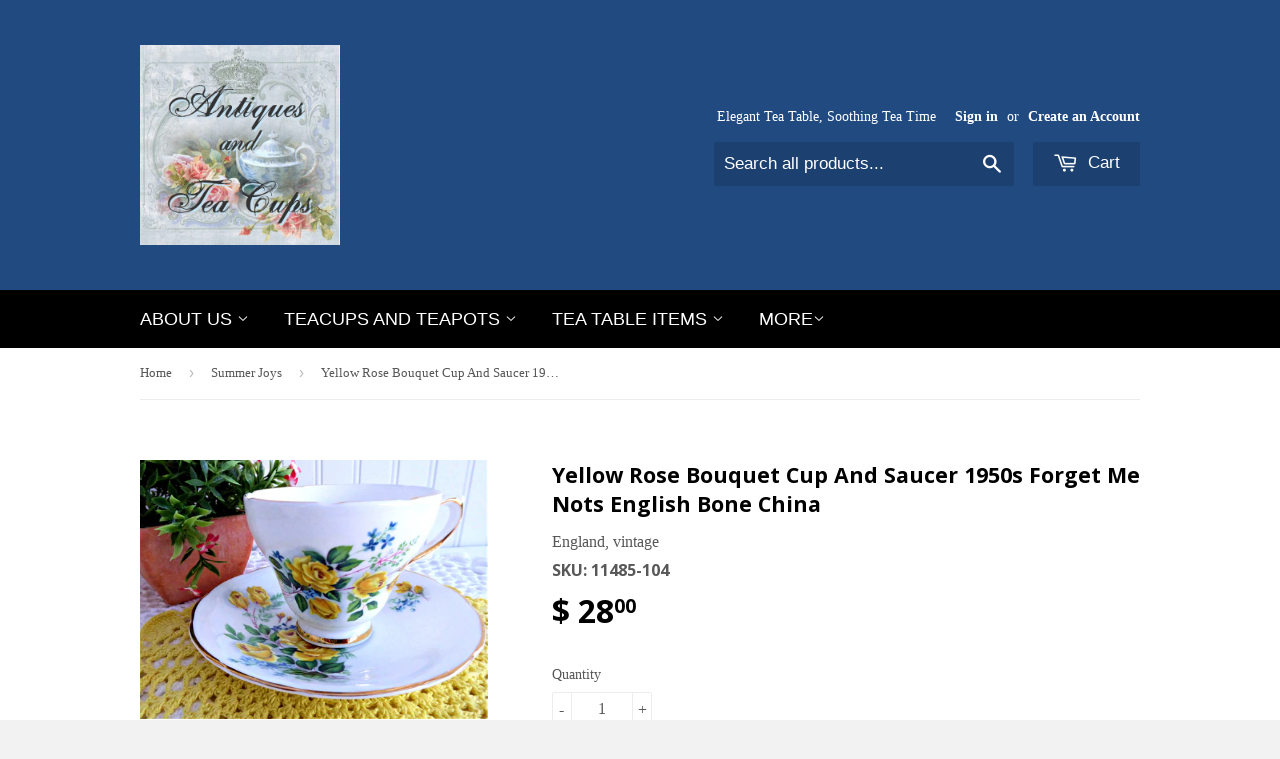

--- FILE ---
content_type: text/html; charset=utf-8
request_url: https://www.antiquesandteacups.com/collections/summer-joys/products/yellow-rose-bouquet-cup-and-saucer-1950s-forget-me-nots-english-bone-china
body_size: 21491
content:
<!doctype html>
<!--[if lt IE 7]><html class="no-js lt-ie9 lt-ie8 lt-ie7" lang="en"> <![endif]-->
<!--[if IE 7]><html class="no-js lt-ie9 lt-ie8" lang="en"> <![endif]-->
<!--[if IE 8]><html class="no-js lt-ie9" lang="en"> <![endif]-->
<!--[if IE 9 ]><html class="ie9 no-js"> <![endif]-->
<!--[if (gt IE 9)|!(IE)]><!--> <html class="no-touch no-js"> <!--<![endif]-->
<head>

  <!-- Basic page needs ================================================== -->
  <meta charset="utf-8">
  <meta http-equiv="X-UA-Compatible" content="IE=edge,chrome=1">

  
  <link rel="shortcut icon" href="//www.antiquesandteacups.com/cdn/shop/t/4/assets/favicon.png?v=149405768974725570881428676774" type="image/png" />
  

  <!-- Title and description ================================================== -->
  <title>
  Yellow Rose Bouquet Cup And Saucer 1950s Forget Me Nots English Bone C &ndash; Antiques And Teacups
  </title>

  
  <meta name="description" content="This is a pretty cup and saucer made in England in the 1950s with a design of a yellow rose Rose bouquet with blue Forget Me Nots and gold trim. The bone china pedestal cup is 2.75 inches high and the saucer is 5.5 inches in diameter and id from an unknown English maker. The cup and saucer are in very good +++ used vin">
  

  <!-- Product meta ================================================== -->
  
  <meta property="og:type" content="product">
  <meta property="og:title" content="Yellow Rose Bouquet Cup And Saucer 1950s Forget Me Nots English Bone China">
  
  <meta property="og:image" content="http://www.antiquesandteacups.com/cdn/shop/products/1950s-yellow-rose-bouquet-teacup-England-a_grande.jpg?v=1659913732">
  <meta property="og:image:secure_url" content="https://www.antiquesandteacups.com/cdn/shop/products/1950s-yellow-rose-bouquet-teacup-England-a_grande.jpg?v=1659913732">
  
  <meta property="og:image" content="http://www.antiquesandteacups.com/cdn/shop/products/1950s-yellow-rose-bouquet-teacup-England-b_grande.jpg?v=1659913733">
  <meta property="og:image:secure_url" content="https://www.antiquesandteacups.com/cdn/shop/products/1950s-yellow-rose-bouquet-teacup-England-b_grande.jpg?v=1659913733">
  
  <meta property="og:image" content="http://www.antiquesandteacups.com/cdn/shop/products/1950s-yellow-rose-bouquet-teacup-England-c_grande.jpg?v=1659913732">
  <meta property="og:image:secure_url" content="https://www.antiquesandteacups.com/cdn/shop/products/1950s-yellow-rose-bouquet-teacup-England-c_grande.jpg?v=1659913732">
  
  <meta property="og:price:amount" content="28.00">
  <meta property="og:price:currency" content="USD">


  <meta property="og:description" content="This is a pretty cup and saucer made in England in the 1950s with a design of a yellow rose Rose bouquet with blue Forget Me Nots and gold trim. The bone china pedestal cup is 2.75 inches high and the saucer is 5.5 inches in diameter and id from an unknown English maker. The cup and saucer are in very good +++ used vin">

  <meta property="og:url" content="https://www.antiquesandteacups.com/products/yellow-rose-bouquet-cup-and-saucer-1950s-forget-me-nots-english-bone-china">
  <meta property="og:site_name" content="Antiques And Teacups">

  
  
  
  <meta name="twitter:site" content="@antiquesandtea">


  <meta name="twitter:card" content="product">
  <meta name="twitter:title" content="Yellow Rose Bouquet Cup And Saucer 1950s Forget Me Nots English Bone China">
  <meta name="twitter:description" content="This is a pretty cup and saucer made in England in the 1950s with a design of a yellow rose Rose bouquet with blue Forget Me Nots and gold trim.
The bone china pedestal cup is 2.75 inches high and the saucer is 5.5 inches in diameter and id from an unknown English maker.
The cup and saucer are in very good +++ used vintage condition with no chips, cracks or gold wear. 
A pretty design for an afternoon garden tea party, or a tea at other times of the year when the joy of Roses is appreciated.">
  <meta name="twitter:image" content="https://www.antiquesandteacups.com/cdn/shop/products/1950s-yellow-rose-bouquet-teacup-England-a_medium.jpg?v=1659913732">
  <meta name="twitter:image:width" content="240">
  <meta name="twitter:image:height" content="240">
  <meta name="twitter:label1" content="Price">
  <meta name="twitter:data1" content="$ 28.00 USD">
  
  <meta name="twitter:label2" content="Brand">
  <meta name="twitter:data2" content="England, vintage">
  



  <!-- Helpers ================================================== -->
  <link rel="canonical" href="https://www.antiquesandteacups.com/products/yellow-rose-bouquet-cup-and-saucer-1950s-forget-me-nots-english-bone-china">
  <meta name="viewport" content="width=device-width,initial-scale=1">

  
  <!-- Ajaxify Cart Plugin ================================================== -->
  <link href="//www.antiquesandteacups.com/cdn/shop/t/4/assets/ajaxify.scss.css?v=140649924464081616531428676109" rel="stylesheet" type="text/css" media="all" />
  

  <!-- CSS ================================================== -->
  <link href="//www.antiquesandteacups.com/cdn/shop/t/4/assets/timber.scss.css?v=126259636770868974261740942474" rel="stylesheet" type="text/css" media="all" />
  

  
    
    
    <link href="//fonts.googleapis.com/css?family=Open+Sans:700" rel="stylesheet" type="text/css" media="all" />
  




  <!-- Header hook for plugins ================================================== -->
  <!-- "snippets/buddha-megamenu-before.liquid" was not rendered, the associated app was uninstalled -->
  <!-- "snippets/buddha-megamenu.liquid" was not rendered, the associated app was uninstalled -->
  <script>window.performance && window.performance.mark && window.performance.mark('shopify.content_for_header.start');</script><meta name="google-site-verification" content="dTodLkTcac3kXN6k-v41Zsh0w5IS6fUzz1sl_gEsgMU">
<meta name="facebook-domain-verification" content="l4ievk9zevnmcuxun3mesuqp4vxsgn">
<meta name="facebook-domain-verification" content="ph8qou4yrn3lhftb3dlrt3u34iyp7j">
<meta id="shopify-digital-wallet" name="shopify-digital-wallet" content="/8107243/digital_wallets/dialog">
<meta name="shopify-checkout-api-token" content="385bfc04bfbd72833c0ec0d4e3aaac33">
<meta id="in-context-paypal-metadata" data-shop-id="8107243" data-venmo-supported="false" data-environment="production" data-locale="en_US" data-paypal-v4="true" data-currency="USD">
<link rel="alternate" type="application/json+oembed" href="https://www.antiquesandteacups.com/products/yellow-rose-bouquet-cup-and-saucer-1950s-forget-me-nots-english-bone-china.oembed">
<script async="async" src="/checkouts/internal/preloads.js?locale=en-US"></script>
<link rel="preconnect" href="https://shop.app" crossorigin="anonymous">
<script async="async" src="https://shop.app/checkouts/internal/preloads.js?locale=en-US&shop_id=8107243" crossorigin="anonymous"></script>
<script id="apple-pay-shop-capabilities" type="application/json">{"shopId":8107243,"countryCode":"US","currencyCode":"USD","merchantCapabilities":["supports3DS"],"merchantId":"gid:\/\/shopify\/Shop\/8107243","merchantName":"Antiques And Teacups","requiredBillingContactFields":["postalAddress","email","phone"],"requiredShippingContactFields":["postalAddress","email","phone"],"shippingType":"shipping","supportedNetworks":["visa","masterCard","amex","discover","elo","jcb"],"total":{"type":"pending","label":"Antiques And Teacups","amount":"1.00"},"shopifyPaymentsEnabled":true,"supportsSubscriptions":true}</script>
<script id="shopify-features" type="application/json">{"accessToken":"385bfc04bfbd72833c0ec0d4e3aaac33","betas":["rich-media-storefront-analytics"],"domain":"www.antiquesandteacups.com","predictiveSearch":true,"shopId":8107243,"locale":"en"}</script>
<script>var Shopify = Shopify || {};
Shopify.shop = "antiques-and-teacups.myshopify.com";
Shopify.locale = "en";
Shopify.currency = {"active":"USD","rate":"1.0"};
Shopify.country = "US";
Shopify.theme = {"name":"Supply","id":11291997,"schema_name":null,"schema_version":null,"theme_store_id":679,"role":"main"};
Shopify.theme.handle = "null";
Shopify.theme.style = {"id":null,"handle":null};
Shopify.cdnHost = "www.antiquesandteacups.com/cdn";
Shopify.routes = Shopify.routes || {};
Shopify.routes.root = "/";</script>
<script type="module">!function(o){(o.Shopify=o.Shopify||{}).modules=!0}(window);</script>
<script>!function(o){function n(){var o=[];function n(){o.push(Array.prototype.slice.apply(arguments))}return n.q=o,n}var t=o.Shopify=o.Shopify||{};t.loadFeatures=n(),t.autoloadFeatures=n()}(window);</script>
<script>
  window.ShopifyPay = window.ShopifyPay || {};
  window.ShopifyPay.apiHost = "shop.app\/pay";
  window.ShopifyPay.redirectState = null;
</script>
<script id="shop-js-analytics" type="application/json">{"pageType":"product"}</script>
<script defer="defer" async type="module" src="//www.antiquesandteacups.com/cdn/shopifycloud/shop-js/modules/v2/client.init-shop-cart-sync_WVOgQShq.en.esm.js"></script>
<script defer="defer" async type="module" src="//www.antiquesandteacups.com/cdn/shopifycloud/shop-js/modules/v2/chunk.common_C_13GLB1.esm.js"></script>
<script defer="defer" async type="module" src="//www.antiquesandteacups.com/cdn/shopifycloud/shop-js/modules/v2/chunk.modal_CLfMGd0m.esm.js"></script>
<script type="module">
  await import("//www.antiquesandteacups.com/cdn/shopifycloud/shop-js/modules/v2/client.init-shop-cart-sync_WVOgQShq.en.esm.js");
await import("//www.antiquesandteacups.com/cdn/shopifycloud/shop-js/modules/v2/chunk.common_C_13GLB1.esm.js");
await import("//www.antiquesandteacups.com/cdn/shopifycloud/shop-js/modules/v2/chunk.modal_CLfMGd0m.esm.js");

  window.Shopify.SignInWithShop?.initShopCartSync?.({"fedCMEnabled":true,"windoidEnabled":true});

</script>
<script>
  window.Shopify = window.Shopify || {};
  if (!window.Shopify.featureAssets) window.Shopify.featureAssets = {};
  window.Shopify.featureAssets['shop-js'] = {"shop-cart-sync":["modules/v2/client.shop-cart-sync_DuR37GeY.en.esm.js","modules/v2/chunk.common_C_13GLB1.esm.js","modules/v2/chunk.modal_CLfMGd0m.esm.js"],"init-fed-cm":["modules/v2/client.init-fed-cm_BucUoe6W.en.esm.js","modules/v2/chunk.common_C_13GLB1.esm.js","modules/v2/chunk.modal_CLfMGd0m.esm.js"],"shop-toast-manager":["modules/v2/client.shop-toast-manager_B0JfrpKj.en.esm.js","modules/v2/chunk.common_C_13GLB1.esm.js","modules/v2/chunk.modal_CLfMGd0m.esm.js"],"init-shop-cart-sync":["modules/v2/client.init-shop-cart-sync_WVOgQShq.en.esm.js","modules/v2/chunk.common_C_13GLB1.esm.js","modules/v2/chunk.modal_CLfMGd0m.esm.js"],"shop-button":["modules/v2/client.shop-button_B_U3bv27.en.esm.js","modules/v2/chunk.common_C_13GLB1.esm.js","modules/v2/chunk.modal_CLfMGd0m.esm.js"],"init-windoid":["modules/v2/client.init-windoid_DuP9q_di.en.esm.js","modules/v2/chunk.common_C_13GLB1.esm.js","modules/v2/chunk.modal_CLfMGd0m.esm.js"],"shop-cash-offers":["modules/v2/client.shop-cash-offers_BmULhtno.en.esm.js","modules/v2/chunk.common_C_13GLB1.esm.js","modules/v2/chunk.modal_CLfMGd0m.esm.js"],"pay-button":["modules/v2/client.pay-button_CrPSEbOK.en.esm.js","modules/v2/chunk.common_C_13GLB1.esm.js","modules/v2/chunk.modal_CLfMGd0m.esm.js"],"init-customer-accounts":["modules/v2/client.init-customer-accounts_jNk9cPYQ.en.esm.js","modules/v2/client.shop-login-button_DJ5ldayH.en.esm.js","modules/v2/chunk.common_C_13GLB1.esm.js","modules/v2/chunk.modal_CLfMGd0m.esm.js"],"avatar":["modules/v2/client.avatar_BTnouDA3.en.esm.js"],"checkout-modal":["modules/v2/client.checkout-modal_pBPyh9w8.en.esm.js","modules/v2/chunk.common_C_13GLB1.esm.js","modules/v2/chunk.modal_CLfMGd0m.esm.js"],"init-shop-for-new-customer-accounts":["modules/v2/client.init-shop-for-new-customer-accounts_BUoCy7a5.en.esm.js","modules/v2/client.shop-login-button_DJ5ldayH.en.esm.js","modules/v2/chunk.common_C_13GLB1.esm.js","modules/v2/chunk.modal_CLfMGd0m.esm.js"],"init-customer-accounts-sign-up":["modules/v2/client.init-customer-accounts-sign-up_CnczCz9H.en.esm.js","modules/v2/client.shop-login-button_DJ5ldayH.en.esm.js","modules/v2/chunk.common_C_13GLB1.esm.js","modules/v2/chunk.modal_CLfMGd0m.esm.js"],"init-shop-email-lookup-coordinator":["modules/v2/client.init-shop-email-lookup-coordinator_CzjY5t9o.en.esm.js","modules/v2/chunk.common_C_13GLB1.esm.js","modules/v2/chunk.modal_CLfMGd0m.esm.js"],"shop-follow-button":["modules/v2/client.shop-follow-button_CsYC63q7.en.esm.js","modules/v2/chunk.common_C_13GLB1.esm.js","modules/v2/chunk.modal_CLfMGd0m.esm.js"],"shop-login-button":["modules/v2/client.shop-login-button_DJ5ldayH.en.esm.js","modules/v2/chunk.common_C_13GLB1.esm.js","modules/v2/chunk.modal_CLfMGd0m.esm.js"],"shop-login":["modules/v2/client.shop-login_B9ccPdmx.en.esm.js","modules/v2/chunk.common_C_13GLB1.esm.js","modules/v2/chunk.modal_CLfMGd0m.esm.js"],"lead-capture":["modules/v2/client.lead-capture_D0K_KgYb.en.esm.js","modules/v2/chunk.common_C_13GLB1.esm.js","modules/v2/chunk.modal_CLfMGd0m.esm.js"],"payment-terms":["modules/v2/client.payment-terms_BWmiNN46.en.esm.js","modules/v2/chunk.common_C_13GLB1.esm.js","modules/v2/chunk.modal_CLfMGd0m.esm.js"]};
</script>
<script>(function() {
  var isLoaded = false;
  function asyncLoad() {
    if (isLoaded) return;
    isLoaded = true;
    var urls = ["https:\/\/www.goldendev.win\/shopify\/show-recent-orders\/js\/show-recent-orders.js?shop=antiques-and-teacups.myshopify.com","https:\/\/customer-first-focus.b-cdn.net\/cffPCLoader_min.js?shop=antiques-and-teacups.myshopify.com"];
    for (var i = 0; i < urls.length; i++) {
      var s = document.createElement('script');
      s.type = 'text/javascript';
      s.async = true;
      s.src = urls[i];
      var x = document.getElementsByTagName('script')[0];
      x.parentNode.insertBefore(s, x);
    }
  };
  if(window.attachEvent) {
    window.attachEvent('onload', asyncLoad);
  } else {
    window.addEventListener('load', asyncLoad, false);
  }
})();</script>
<script id="__st">var __st={"a":8107243,"offset":-28800,"reqid":"c392ceff-a9f0-4f7f-82a8-0093a69e3dce-1769653785","pageurl":"www.antiquesandteacups.com\/collections\/summer-joys\/products\/yellow-rose-bouquet-cup-and-saucer-1950s-forget-me-nots-english-bone-china","u":"8f3aed4e4489","p":"product","rtyp":"product","rid":7125079457881};</script>
<script>window.ShopifyPaypalV4VisibilityTracking = true;</script>
<script id="captcha-bootstrap">!function(){'use strict';const t='contact',e='account',n='new_comment',o=[[t,t],['blogs',n],['comments',n],[t,'customer']],c=[[e,'customer_login'],[e,'guest_login'],[e,'recover_customer_password'],[e,'create_customer']],r=t=>t.map((([t,e])=>`form[action*='/${t}']:not([data-nocaptcha='true']) input[name='form_type'][value='${e}']`)).join(','),a=t=>()=>t?[...document.querySelectorAll(t)].map((t=>t.form)):[];function s(){const t=[...o],e=r(t);return a(e)}const i='password',u='form_key',d=['recaptcha-v3-token','g-recaptcha-response','h-captcha-response',i],f=()=>{try{return window.sessionStorage}catch{return}},m='__shopify_v',_=t=>t.elements[u];function p(t,e,n=!1){try{const o=window.sessionStorage,c=JSON.parse(o.getItem(e)),{data:r}=function(t){const{data:e,action:n}=t;return t[m]||n?{data:e,action:n}:{data:t,action:n}}(c);for(const[e,n]of Object.entries(r))t.elements[e]&&(t.elements[e].value=n);n&&o.removeItem(e)}catch(o){console.error('form repopulation failed',{error:o})}}const l='form_type',E='cptcha';function T(t){t.dataset[E]=!0}const w=window,h=w.document,L='Shopify',v='ce_forms',y='captcha';let A=!1;((t,e)=>{const n=(g='f06e6c50-85a8-45c8-87d0-21a2b65856fe',I='https://cdn.shopify.com/shopifycloud/storefront-forms-hcaptcha/ce_storefront_forms_captcha_hcaptcha.v1.5.2.iife.js',D={infoText:'Protected by hCaptcha',privacyText:'Privacy',termsText:'Terms'},(t,e,n)=>{const o=w[L][v],c=o.bindForm;if(c)return c(t,g,e,D).then(n);var r;o.q.push([[t,g,e,D],n]),r=I,A||(h.body.append(Object.assign(h.createElement('script'),{id:'captcha-provider',async:!0,src:r})),A=!0)});var g,I,D;w[L]=w[L]||{},w[L][v]=w[L][v]||{},w[L][v].q=[],w[L][y]=w[L][y]||{},w[L][y].protect=function(t,e){n(t,void 0,e),T(t)},Object.freeze(w[L][y]),function(t,e,n,w,h,L){const[v,y,A,g]=function(t,e,n){const i=e?o:[],u=t?c:[],d=[...i,...u],f=r(d),m=r(i),_=r(d.filter((([t,e])=>n.includes(e))));return[a(f),a(m),a(_),s()]}(w,h,L),I=t=>{const e=t.target;return e instanceof HTMLFormElement?e:e&&e.form},D=t=>v().includes(t);t.addEventListener('submit',(t=>{const e=I(t);if(!e)return;const n=D(e)&&!e.dataset.hcaptchaBound&&!e.dataset.recaptchaBound,o=_(e),c=g().includes(e)&&(!o||!o.value);(n||c)&&t.preventDefault(),c&&!n&&(function(t){try{if(!f())return;!function(t){const e=f();if(!e)return;const n=_(t);if(!n)return;const o=n.value;o&&e.removeItem(o)}(t);const e=Array.from(Array(32),(()=>Math.random().toString(36)[2])).join('');!function(t,e){_(t)||t.append(Object.assign(document.createElement('input'),{type:'hidden',name:u})),t.elements[u].value=e}(t,e),function(t,e){const n=f();if(!n)return;const o=[...t.querySelectorAll(`input[type='${i}']`)].map((({name:t})=>t)),c=[...d,...o],r={};for(const[a,s]of new FormData(t).entries())c.includes(a)||(r[a]=s);n.setItem(e,JSON.stringify({[m]:1,action:t.action,data:r}))}(t,e)}catch(e){console.error('failed to persist form',e)}}(e),e.submit())}));const S=(t,e)=>{t&&!t.dataset[E]&&(n(t,e.some((e=>e===t))),T(t))};for(const o of['focusin','change'])t.addEventListener(o,(t=>{const e=I(t);D(e)&&S(e,y())}));const B=e.get('form_key'),M=e.get(l),P=B&&M;t.addEventListener('DOMContentLoaded',(()=>{const t=y();if(P)for(const e of t)e.elements[l].value===M&&p(e,B);[...new Set([...A(),...v().filter((t=>'true'===t.dataset.shopifyCaptcha))])].forEach((e=>S(e,t)))}))}(h,new URLSearchParams(w.location.search),n,t,e,['guest_login'])})(!0,!0)}();</script>
<script integrity="sha256-4kQ18oKyAcykRKYeNunJcIwy7WH5gtpwJnB7kiuLZ1E=" data-source-attribution="shopify.loadfeatures" defer="defer" src="//www.antiquesandteacups.com/cdn/shopifycloud/storefront/assets/storefront/load_feature-a0a9edcb.js" crossorigin="anonymous"></script>
<script crossorigin="anonymous" defer="defer" src="//www.antiquesandteacups.com/cdn/shopifycloud/storefront/assets/shopify_pay/storefront-65b4c6d7.js?v=20250812"></script>
<script data-source-attribution="shopify.dynamic_checkout.dynamic.init">var Shopify=Shopify||{};Shopify.PaymentButton=Shopify.PaymentButton||{isStorefrontPortableWallets:!0,init:function(){window.Shopify.PaymentButton.init=function(){};var t=document.createElement("script");t.src="https://www.antiquesandteacups.com/cdn/shopifycloud/portable-wallets/latest/portable-wallets.en.js",t.type="module",document.head.appendChild(t)}};
</script>
<script data-source-attribution="shopify.dynamic_checkout.buyer_consent">
  function portableWalletsHideBuyerConsent(e){var t=document.getElementById("shopify-buyer-consent"),n=document.getElementById("shopify-subscription-policy-button");t&&n&&(t.classList.add("hidden"),t.setAttribute("aria-hidden","true"),n.removeEventListener("click",e))}function portableWalletsShowBuyerConsent(e){var t=document.getElementById("shopify-buyer-consent"),n=document.getElementById("shopify-subscription-policy-button");t&&n&&(t.classList.remove("hidden"),t.removeAttribute("aria-hidden"),n.addEventListener("click",e))}window.Shopify?.PaymentButton&&(window.Shopify.PaymentButton.hideBuyerConsent=portableWalletsHideBuyerConsent,window.Shopify.PaymentButton.showBuyerConsent=portableWalletsShowBuyerConsent);
</script>
<script data-source-attribution="shopify.dynamic_checkout.cart.bootstrap">document.addEventListener("DOMContentLoaded",(function(){function t(){return document.querySelector("shopify-accelerated-checkout-cart, shopify-accelerated-checkout")}if(t())Shopify.PaymentButton.init();else{new MutationObserver((function(e,n){t()&&(Shopify.PaymentButton.init(),n.disconnect())})).observe(document.body,{childList:!0,subtree:!0})}}));
</script>
<link id="shopify-accelerated-checkout-styles" rel="stylesheet" media="screen" href="https://www.antiquesandteacups.com/cdn/shopifycloud/portable-wallets/latest/accelerated-checkout-backwards-compat.css" crossorigin="anonymous">
<style id="shopify-accelerated-checkout-cart">
        #shopify-buyer-consent {
  margin-top: 1em;
  display: inline-block;
  width: 100%;
}

#shopify-buyer-consent.hidden {
  display: none;
}

#shopify-subscription-policy-button {
  background: none;
  border: none;
  padding: 0;
  text-decoration: underline;
  font-size: inherit;
  cursor: pointer;
}

#shopify-subscription-policy-button::before {
  box-shadow: none;
}

      </style>

<script>window.performance && window.performance.mark && window.performance.mark('shopify.content_for_header.end');</script>

  

<!--[if lt IE 9]>
<script src="//html5shiv.googlecode.com/svn/trunk/html5.js" type="text/javascript"></script>
<script src="//www.antiquesandteacups.com/cdn/shop/t/4/assets/respond.min.js?v=52248677837542619231428676107" type="text/javascript"></script>
<link href="//www.antiquesandteacups.com/cdn/shop/t/4/assets/respond-proxy.html" id="respond-proxy" rel="respond-proxy" />
<link href="//www.antiquesandteacups.com/search?q=f07fc384e443723789baf33a719b910d" id="respond-redirect" rel="respond-redirect" />
<script src="//www.antiquesandteacups.com/search?q=f07fc384e443723789baf33a719b910d" type="text/javascript"></script>
<![endif]-->


  
  

  <script src="//ajax.googleapis.com/ajax/libs/jquery/1.11.0/jquery.min.js" type="text/javascript"></script>
  <script src="//www.antiquesandteacups.com/cdn/shop/t/4/assets/modernizr.min.js?v=26620055551102246001428676107" type="text/javascript"></script>

  <!-- redirect 404 page to homepage  -->
  
<link href="https://monorail-edge.shopifysvc.com" rel="dns-prefetch">
<script>(function(){if ("sendBeacon" in navigator && "performance" in window) {try {var session_token_from_headers = performance.getEntriesByType('navigation')[0].serverTiming.find(x => x.name == '_s').description;} catch {var session_token_from_headers = undefined;}var session_cookie_matches = document.cookie.match(/_shopify_s=([^;]*)/);var session_token_from_cookie = session_cookie_matches && session_cookie_matches.length === 2 ? session_cookie_matches[1] : "";var session_token = session_token_from_headers || session_token_from_cookie || "";function handle_abandonment_event(e) {var entries = performance.getEntries().filter(function(entry) {return /monorail-edge.shopifysvc.com/.test(entry.name);});if (!window.abandonment_tracked && entries.length === 0) {window.abandonment_tracked = true;var currentMs = Date.now();var navigation_start = performance.timing.navigationStart;var payload = {shop_id: 8107243,url: window.location.href,navigation_start,duration: currentMs - navigation_start,session_token,page_type: "product"};window.navigator.sendBeacon("https://monorail-edge.shopifysvc.com/v1/produce", JSON.stringify({schema_id: "online_store_buyer_site_abandonment/1.1",payload: payload,metadata: {event_created_at_ms: currentMs,event_sent_at_ms: currentMs}}));}}window.addEventListener('pagehide', handle_abandonment_event);}}());</script>
<script id="web-pixels-manager-setup">(function e(e,d,r,n,o){if(void 0===o&&(o={}),!Boolean(null===(a=null===(i=window.Shopify)||void 0===i?void 0:i.analytics)||void 0===a?void 0:a.replayQueue)){var i,a;window.Shopify=window.Shopify||{};var t=window.Shopify;t.analytics=t.analytics||{};var s=t.analytics;s.replayQueue=[],s.publish=function(e,d,r){return s.replayQueue.push([e,d,r]),!0};try{self.performance.mark("wpm:start")}catch(e){}var l=function(){var e={modern:/Edge?\/(1{2}[4-9]|1[2-9]\d|[2-9]\d{2}|\d{4,})\.\d+(\.\d+|)|Firefox\/(1{2}[4-9]|1[2-9]\d|[2-9]\d{2}|\d{4,})\.\d+(\.\d+|)|Chrom(ium|e)\/(9{2}|\d{3,})\.\d+(\.\d+|)|(Maci|X1{2}).+ Version\/(15\.\d+|(1[6-9]|[2-9]\d|\d{3,})\.\d+)([,.]\d+|)( \(\w+\)|)( Mobile\/\w+|) Safari\/|Chrome.+OPR\/(9{2}|\d{3,})\.\d+\.\d+|(CPU[ +]OS|iPhone[ +]OS|CPU[ +]iPhone|CPU IPhone OS|CPU iPad OS)[ +]+(15[._]\d+|(1[6-9]|[2-9]\d|\d{3,})[._]\d+)([._]\d+|)|Android:?[ /-](13[3-9]|1[4-9]\d|[2-9]\d{2}|\d{4,})(\.\d+|)(\.\d+|)|Android.+Firefox\/(13[5-9]|1[4-9]\d|[2-9]\d{2}|\d{4,})\.\d+(\.\d+|)|Android.+Chrom(ium|e)\/(13[3-9]|1[4-9]\d|[2-9]\d{2}|\d{4,})\.\d+(\.\d+|)|SamsungBrowser\/([2-9]\d|\d{3,})\.\d+/,legacy:/Edge?\/(1[6-9]|[2-9]\d|\d{3,})\.\d+(\.\d+|)|Firefox\/(5[4-9]|[6-9]\d|\d{3,})\.\d+(\.\d+|)|Chrom(ium|e)\/(5[1-9]|[6-9]\d|\d{3,})\.\d+(\.\d+|)([\d.]+$|.*Safari\/(?![\d.]+ Edge\/[\d.]+$))|(Maci|X1{2}).+ Version\/(10\.\d+|(1[1-9]|[2-9]\d|\d{3,})\.\d+)([,.]\d+|)( \(\w+\)|)( Mobile\/\w+|) Safari\/|Chrome.+OPR\/(3[89]|[4-9]\d|\d{3,})\.\d+\.\d+|(CPU[ +]OS|iPhone[ +]OS|CPU[ +]iPhone|CPU IPhone OS|CPU iPad OS)[ +]+(10[._]\d+|(1[1-9]|[2-9]\d|\d{3,})[._]\d+)([._]\d+|)|Android:?[ /-](13[3-9]|1[4-9]\d|[2-9]\d{2}|\d{4,})(\.\d+|)(\.\d+|)|Mobile Safari.+OPR\/([89]\d|\d{3,})\.\d+\.\d+|Android.+Firefox\/(13[5-9]|1[4-9]\d|[2-9]\d{2}|\d{4,})\.\d+(\.\d+|)|Android.+Chrom(ium|e)\/(13[3-9]|1[4-9]\d|[2-9]\d{2}|\d{4,})\.\d+(\.\d+|)|Android.+(UC? ?Browser|UCWEB|U3)[ /]?(15\.([5-9]|\d{2,})|(1[6-9]|[2-9]\d|\d{3,})\.\d+)\.\d+|SamsungBrowser\/(5\.\d+|([6-9]|\d{2,})\.\d+)|Android.+MQ{2}Browser\/(14(\.(9|\d{2,})|)|(1[5-9]|[2-9]\d|\d{3,})(\.\d+|))(\.\d+|)|K[Aa][Ii]OS\/(3\.\d+|([4-9]|\d{2,})\.\d+)(\.\d+|)/},d=e.modern,r=e.legacy,n=navigator.userAgent;return n.match(d)?"modern":n.match(r)?"legacy":"unknown"}(),u="modern"===l?"modern":"legacy",c=(null!=n?n:{modern:"",legacy:""})[u],f=function(e){return[e.baseUrl,"/wpm","/b",e.hashVersion,"modern"===e.buildTarget?"m":"l",".js"].join("")}({baseUrl:d,hashVersion:r,buildTarget:u}),m=function(e){var d=e.version,r=e.bundleTarget,n=e.surface,o=e.pageUrl,i=e.monorailEndpoint;return{emit:function(e){var a=e.status,t=e.errorMsg,s=(new Date).getTime(),l=JSON.stringify({metadata:{event_sent_at_ms:s},events:[{schema_id:"web_pixels_manager_load/3.1",payload:{version:d,bundle_target:r,page_url:o,status:a,surface:n,error_msg:t},metadata:{event_created_at_ms:s}}]});if(!i)return console&&console.warn&&console.warn("[Web Pixels Manager] No Monorail endpoint provided, skipping logging."),!1;try{return self.navigator.sendBeacon.bind(self.navigator)(i,l)}catch(e){}var u=new XMLHttpRequest;try{return u.open("POST",i,!0),u.setRequestHeader("Content-Type","text/plain"),u.send(l),!0}catch(e){return console&&console.warn&&console.warn("[Web Pixels Manager] Got an unhandled error while logging to Monorail."),!1}}}}({version:r,bundleTarget:l,surface:e.surface,pageUrl:self.location.href,monorailEndpoint:e.monorailEndpoint});try{o.browserTarget=l,function(e){var d=e.src,r=e.async,n=void 0===r||r,o=e.onload,i=e.onerror,a=e.sri,t=e.scriptDataAttributes,s=void 0===t?{}:t,l=document.createElement("script"),u=document.querySelector("head"),c=document.querySelector("body");if(l.async=n,l.src=d,a&&(l.integrity=a,l.crossOrigin="anonymous"),s)for(var f in s)if(Object.prototype.hasOwnProperty.call(s,f))try{l.dataset[f]=s[f]}catch(e){}if(o&&l.addEventListener("load",o),i&&l.addEventListener("error",i),u)u.appendChild(l);else{if(!c)throw new Error("Did not find a head or body element to append the script");c.appendChild(l)}}({src:f,async:!0,onload:function(){if(!function(){var e,d;return Boolean(null===(d=null===(e=window.Shopify)||void 0===e?void 0:e.analytics)||void 0===d?void 0:d.initialized)}()){var d=window.webPixelsManager.init(e)||void 0;if(d){var r=window.Shopify.analytics;r.replayQueue.forEach((function(e){var r=e[0],n=e[1],o=e[2];d.publishCustomEvent(r,n,o)})),r.replayQueue=[],r.publish=d.publishCustomEvent,r.visitor=d.visitor,r.initialized=!0}}},onerror:function(){return m.emit({status:"failed",errorMsg:"".concat(f," has failed to load")})},sri:function(e){var d=/^sha384-[A-Za-z0-9+/=]+$/;return"string"==typeof e&&d.test(e)}(c)?c:"",scriptDataAttributes:o}),m.emit({status:"loading"})}catch(e){m.emit({status:"failed",errorMsg:(null==e?void 0:e.message)||"Unknown error"})}}})({shopId: 8107243,storefrontBaseUrl: "https://www.antiquesandteacups.com",extensionsBaseUrl: "https://extensions.shopifycdn.com/cdn/shopifycloud/web-pixels-manager",monorailEndpoint: "https://monorail-edge.shopifysvc.com/unstable/produce_batch",surface: "storefront-renderer",enabledBetaFlags: ["2dca8a86"],webPixelsConfigList: [{"id":"388759641","configuration":"{\"config\":\"{\\\"pixel_id\\\":\\\"AW-943600517\\\",\\\"target_country\\\":\\\"US\\\",\\\"gtag_events\\\":[{\\\"type\\\":\\\"search\\\",\\\"action_label\\\":\\\"AW-943600517\\\/ShLOCLe99Y0BEIXn-MED\\\"},{\\\"type\\\":\\\"begin_checkout\\\",\\\"action_label\\\":\\\"AW-943600517\\\/tv3VCLS99Y0BEIXn-MED\\\"},{\\\"type\\\":\\\"view_item\\\",\\\"action_label\\\":[\\\"AW-943600517\\\/khUgCKC79Y0BEIXn-MED\\\",\\\"MC-98JL6EV6L4\\\"]},{\\\"type\\\":\\\"purchase\\\",\\\"action_label\\\":[\\\"AW-943600517\\\/-KczCJ279Y0BEIXn-MED\\\",\\\"MC-98JL6EV6L4\\\"]},{\\\"type\\\":\\\"page_view\\\",\\\"action_label\\\":[\\\"AW-943600517\\\/JWULCJq79Y0BEIXn-MED\\\",\\\"MC-98JL6EV6L4\\\"]},{\\\"type\\\":\\\"add_payment_info\\\",\\\"action_label\\\":\\\"AW-943600517\\\/c5fgCLq99Y0BEIXn-MED\\\"},{\\\"type\\\":\\\"add_to_cart\\\",\\\"action_label\\\":\\\"AW-943600517\\\/VLW2CKO79Y0BEIXn-MED\\\"}],\\\"enable_monitoring_mode\\\":false}\"}","eventPayloadVersion":"v1","runtimeContext":"OPEN","scriptVersion":"b2a88bafab3e21179ed38636efcd8a93","type":"APP","apiClientId":1780363,"privacyPurposes":[],"dataSharingAdjustments":{"protectedCustomerApprovalScopes":["read_customer_address","read_customer_email","read_customer_name","read_customer_personal_data","read_customer_phone"]}},{"id":"98140249","configuration":"{\"pixel_id\":\"1702746366712721\",\"pixel_type\":\"facebook_pixel\",\"metaapp_system_user_token\":\"-\"}","eventPayloadVersion":"v1","runtimeContext":"OPEN","scriptVersion":"ca16bc87fe92b6042fbaa3acc2fbdaa6","type":"APP","apiClientId":2329312,"privacyPurposes":["ANALYTICS","MARKETING","SALE_OF_DATA"],"dataSharingAdjustments":{"protectedCustomerApprovalScopes":["read_customer_address","read_customer_email","read_customer_name","read_customer_personal_data","read_customer_phone"]}},{"id":"90865753","configuration":"{\"tagID\":\"2613157429349\"}","eventPayloadVersion":"v1","runtimeContext":"STRICT","scriptVersion":"18031546ee651571ed29edbe71a3550b","type":"APP","apiClientId":3009811,"privacyPurposes":["ANALYTICS","MARKETING","SALE_OF_DATA"],"dataSharingAdjustments":{"protectedCustomerApprovalScopes":["read_customer_address","read_customer_email","read_customer_name","read_customer_personal_data","read_customer_phone"]}},{"id":"56688729","eventPayloadVersion":"v1","runtimeContext":"LAX","scriptVersion":"1","type":"CUSTOM","privacyPurposes":["MARKETING"],"name":"Meta pixel (migrated)"},{"id":"91127897","eventPayloadVersion":"v1","runtimeContext":"LAX","scriptVersion":"1","type":"CUSTOM","privacyPurposes":["ANALYTICS"],"name":"Google Analytics tag (migrated)"},{"id":"shopify-app-pixel","configuration":"{}","eventPayloadVersion":"v1","runtimeContext":"STRICT","scriptVersion":"0450","apiClientId":"shopify-pixel","type":"APP","privacyPurposes":["ANALYTICS","MARKETING"]},{"id":"shopify-custom-pixel","eventPayloadVersion":"v1","runtimeContext":"LAX","scriptVersion":"0450","apiClientId":"shopify-pixel","type":"CUSTOM","privacyPurposes":["ANALYTICS","MARKETING"]}],isMerchantRequest: false,initData: {"shop":{"name":"Antiques And Teacups","paymentSettings":{"currencyCode":"USD"},"myshopifyDomain":"antiques-and-teacups.myshopify.com","countryCode":"US","storefrontUrl":"https:\/\/www.antiquesandteacups.com"},"customer":null,"cart":null,"checkout":null,"productVariants":[{"price":{"amount":28.0,"currencyCode":"USD"},"product":{"title":"Yellow Rose Bouquet Cup And Saucer 1950s Forget Me Nots English Bone China","vendor":"England, vintage","id":"7125079457881","untranslatedTitle":"Yellow Rose Bouquet Cup And Saucer 1950s Forget Me Nots English Bone China","url":"\/products\/yellow-rose-bouquet-cup-and-saucer-1950s-forget-me-nots-english-bone-china","type":"cups and saucers"},"id":"40136099692633","image":{"src":"\/\/www.antiquesandteacups.com\/cdn\/shop\/products\/1950s-yellow-rose-bouquet-teacup-England-a.jpg?v=1659913732"},"sku":"11485-104","title":"Default Title","untranslatedTitle":"Default Title"}],"purchasingCompany":null},},"https://www.antiquesandteacups.com/cdn","1d2a099fw23dfb22ep557258f5m7a2edbae",{"modern":"","legacy":""},{"shopId":"8107243","storefrontBaseUrl":"https:\/\/www.antiquesandteacups.com","extensionBaseUrl":"https:\/\/extensions.shopifycdn.com\/cdn\/shopifycloud\/web-pixels-manager","surface":"storefront-renderer","enabledBetaFlags":"[\"2dca8a86\"]","isMerchantRequest":"false","hashVersion":"1d2a099fw23dfb22ep557258f5m7a2edbae","publish":"custom","events":"[[\"page_viewed\",{}],[\"product_viewed\",{\"productVariant\":{\"price\":{\"amount\":28.0,\"currencyCode\":\"USD\"},\"product\":{\"title\":\"Yellow Rose Bouquet Cup And Saucer 1950s Forget Me Nots English Bone China\",\"vendor\":\"England, vintage\",\"id\":\"7125079457881\",\"untranslatedTitle\":\"Yellow Rose Bouquet Cup And Saucer 1950s Forget Me Nots English Bone China\",\"url\":\"\/products\/yellow-rose-bouquet-cup-and-saucer-1950s-forget-me-nots-english-bone-china\",\"type\":\"cups and saucers\"},\"id\":\"40136099692633\",\"image\":{\"src\":\"\/\/www.antiquesandteacups.com\/cdn\/shop\/products\/1950s-yellow-rose-bouquet-teacup-England-a.jpg?v=1659913732\"},\"sku\":\"11485-104\",\"title\":\"Default Title\",\"untranslatedTitle\":\"Default Title\"}}]]"});</script><script>
  window.ShopifyAnalytics = window.ShopifyAnalytics || {};
  window.ShopifyAnalytics.meta = window.ShopifyAnalytics.meta || {};
  window.ShopifyAnalytics.meta.currency = 'USD';
  var meta = {"product":{"id":7125079457881,"gid":"gid:\/\/shopify\/Product\/7125079457881","vendor":"England, vintage","type":"cups and saucers","handle":"yellow-rose-bouquet-cup-and-saucer-1950s-forget-me-nots-english-bone-china","variants":[{"id":40136099692633,"price":2800,"name":"Yellow Rose Bouquet Cup And Saucer 1950s Forget Me Nots English Bone China","public_title":null,"sku":"11485-104"}],"remote":false},"page":{"pageType":"product","resourceType":"product","resourceId":7125079457881,"requestId":"c392ceff-a9f0-4f7f-82a8-0093a69e3dce-1769653785"}};
  for (var attr in meta) {
    window.ShopifyAnalytics.meta[attr] = meta[attr];
  }
</script>
<script class="analytics">
  (function () {
    var customDocumentWrite = function(content) {
      var jquery = null;

      if (window.jQuery) {
        jquery = window.jQuery;
      } else if (window.Checkout && window.Checkout.$) {
        jquery = window.Checkout.$;
      }

      if (jquery) {
        jquery('body').append(content);
      }
    };

    var hasLoggedConversion = function(token) {
      if (token) {
        return document.cookie.indexOf('loggedConversion=' + token) !== -1;
      }
      return false;
    }

    var setCookieIfConversion = function(token) {
      if (token) {
        var twoMonthsFromNow = new Date(Date.now());
        twoMonthsFromNow.setMonth(twoMonthsFromNow.getMonth() + 2);

        document.cookie = 'loggedConversion=' + token + '; expires=' + twoMonthsFromNow;
      }
    }

    var trekkie = window.ShopifyAnalytics.lib = window.trekkie = window.trekkie || [];
    if (trekkie.integrations) {
      return;
    }
    trekkie.methods = [
      'identify',
      'page',
      'ready',
      'track',
      'trackForm',
      'trackLink'
    ];
    trekkie.factory = function(method) {
      return function() {
        var args = Array.prototype.slice.call(arguments);
        args.unshift(method);
        trekkie.push(args);
        return trekkie;
      };
    };
    for (var i = 0; i < trekkie.methods.length; i++) {
      var key = trekkie.methods[i];
      trekkie[key] = trekkie.factory(key);
    }
    trekkie.load = function(config) {
      trekkie.config = config || {};
      trekkie.config.initialDocumentCookie = document.cookie;
      var first = document.getElementsByTagName('script')[0];
      var script = document.createElement('script');
      script.type = 'text/javascript';
      script.onerror = function(e) {
        var scriptFallback = document.createElement('script');
        scriptFallback.type = 'text/javascript';
        scriptFallback.onerror = function(error) {
                var Monorail = {
      produce: function produce(monorailDomain, schemaId, payload) {
        var currentMs = new Date().getTime();
        var event = {
          schema_id: schemaId,
          payload: payload,
          metadata: {
            event_created_at_ms: currentMs,
            event_sent_at_ms: currentMs
          }
        };
        return Monorail.sendRequest("https://" + monorailDomain + "/v1/produce", JSON.stringify(event));
      },
      sendRequest: function sendRequest(endpointUrl, payload) {
        // Try the sendBeacon API
        if (window && window.navigator && typeof window.navigator.sendBeacon === 'function' && typeof window.Blob === 'function' && !Monorail.isIos12()) {
          var blobData = new window.Blob([payload], {
            type: 'text/plain'
          });

          if (window.navigator.sendBeacon(endpointUrl, blobData)) {
            return true;
          } // sendBeacon was not successful

        } // XHR beacon

        var xhr = new XMLHttpRequest();

        try {
          xhr.open('POST', endpointUrl);
          xhr.setRequestHeader('Content-Type', 'text/plain');
          xhr.send(payload);
        } catch (e) {
          console.log(e);
        }

        return false;
      },
      isIos12: function isIos12() {
        return window.navigator.userAgent.lastIndexOf('iPhone; CPU iPhone OS 12_') !== -1 || window.navigator.userAgent.lastIndexOf('iPad; CPU OS 12_') !== -1;
      }
    };
    Monorail.produce('monorail-edge.shopifysvc.com',
      'trekkie_storefront_load_errors/1.1',
      {shop_id: 8107243,
      theme_id: 11291997,
      app_name: "storefront",
      context_url: window.location.href,
      source_url: "//www.antiquesandteacups.com/cdn/s/trekkie.storefront.a804e9514e4efded663580eddd6991fcc12b5451.min.js"});

        };
        scriptFallback.async = true;
        scriptFallback.src = '//www.antiquesandteacups.com/cdn/s/trekkie.storefront.a804e9514e4efded663580eddd6991fcc12b5451.min.js';
        first.parentNode.insertBefore(scriptFallback, first);
      };
      script.async = true;
      script.src = '//www.antiquesandteacups.com/cdn/s/trekkie.storefront.a804e9514e4efded663580eddd6991fcc12b5451.min.js';
      first.parentNode.insertBefore(script, first);
    };
    trekkie.load(
      {"Trekkie":{"appName":"storefront","development":false,"defaultAttributes":{"shopId":8107243,"isMerchantRequest":null,"themeId":11291997,"themeCityHash":"14765951197515779618","contentLanguage":"en","currency":"USD","eventMetadataId":"2675c5b1-d99c-4f31-818f-7f1126b1d8d2"},"isServerSideCookieWritingEnabled":true,"monorailRegion":"shop_domain","enabledBetaFlags":["65f19447","b5387b81"]},"Session Attribution":{},"S2S":{"facebookCapiEnabled":false,"source":"trekkie-storefront-renderer","apiClientId":580111}}
    );

    var loaded = false;
    trekkie.ready(function() {
      if (loaded) return;
      loaded = true;

      window.ShopifyAnalytics.lib = window.trekkie;

      var originalDocumentWrite = document.write;
      document.write = customDocumentWrite;
      try { window.ShopifyAnalytics.merchantGoogleAnalytics.call(this); } catch(error) {};
      document.write = originalDocumentWrite;

      window.ShopifyAnalytics.lib.page(null,{"pageType":"product","resourceType":"product","resourceId":7125079457881,"requestId":"c392ceff-a9f0-4f7f-82a8-0093a69e3dce-1769653785","shopifyEmitted":true});

      var match = window.location.pathname.match(/checkouts\/(.+)\/(thank_you|post_purchase)/)
      var token = match? match[1]: undefined;
      if (!hasLoggedConversion(token)) {
        setCookieIfConversion(token);
        window.ShopifyAnalytics.lib.track("Viewed Product",{"currency":"USD","variantId":40136099692633,"productId":7125079457881,"productGid":"gid:\/\/shopify\/Product\/7125079457881","name":"Yellow Rose Bouquet Cup And Saucer 1950s Forget Me Nots English Bone China","price":"28.00","sku":"11485-104","brand":"England, vintage","variant":null,"category":"cups and saucers","nonInteraction":true,"remote":false},undefined,undefined,{"shopifyEmitted":true});
      window.ShopifyAnalytics.lib.track("monorail:\/\/trekkie_storefront_viewed_product\/1.1",{"currency":"USD","variantId":40136099692633,"productId":7125079457881,"productGid":"gid:\/\/shopify\/Product\/7125079457881","name":"Yellow Rose Bouquet Cup And Saucer 1950s Forget Me Nots English Bone China","price":"28.00","sku":"11485-104","brand":"England, vintage","variant":null,"category":"cups and saucers","nonInteraction":true,"remote":false,"referer":"https:\/\/www.antiquesandteacups.com\/collections\/summer-joys\/products\/yellow-rose-bouquet-cup-and-saucer-1950s-forget-me-nots-english-bone-china"});
      }
    });


        var eventsListenerScript = document.createElement('script');
        eventsListenerScript.async = true;
        eventsListenerScript.src = "//www.antiquesandteacups.com/cdn/shopifycloud/storefront/assets/shop_events_listener-3da45d37.js";
        document.getElementsByTagName('head')[0].appendChild(eventsListenerScript);

})();</script>
  <script>
  if (!window.ga || (window.ga && typeof window.ga !== 'function')) {
    window.ga = function ga() {
      (window.ga.q = window.ga.q || []).push(arguments);
      if (window.Shopify && window.Shopify.analytics && typeof window.Shopify.analytics.publish === 'function') {
        window.Shopify.analytics.publish("ga_stub_called", {}, {sendTo: "google_osp_migration"});
      }
      console.error("Shopify's Google Analytics stub called with:", Array.from(arguments), "\nSee https://help.shopify.com/manual/promoting-marketing/pixels/pixel-migration#google for more information.");
    };
    if (window.Shopify && window.Shopify.analytics && typeof window.Shopify.analytics.publish === 'function') {
      window.Shopify.analytics.publish("ga_stub_initialized", {}, {sendTo: "google_osp_migration"});
    }
  }
</script>
<script
  defer
  src="https://www.antiquesandteacups.com/cdn/shopifycloud/perf-kit/shopify-perf-kit-3.1.0.min.js"
  data-application="storefront-renderer"
  data-shop-id="8107243"
  data-render-region="gcp-us-east1"
  data-page-type="product"
  data-theme-instance-id="11291997"
  data-theme-name=""
  data-theme-version=""
  data-monorail-region="shop_domain"
  data-resource-timing-sampling-rate="10"
  data-shs="true"
  data-shs-beacon="true"
  data-shs-export-with-fetch="true"
  data-shs-logs-sample-rate="1"
  data-shs-beacon-endpoint="https://www.antiquesandteacups.com/api/collect"
></script>
</head>

<body id="yellow-rose-bouquet-cup-and-saucer-1950s-forget-me-nots-english-bone-c" class="template-product" >
  <!-- "snippets/buddha-megamenu-wireframe.liquid" was not rendered, the associated app was uninstalled -->

  <header class="site-header" role="banner">
    <div class="wrapper">

      <div class="grid--full">
        <div class="grid-item large--one-half">
          
            <div class="h1 header-logo" itemscope itemtype="http://schema.org/Organization">
          
            
              <a href="/" itemprop="url">
                <img src="//www.antiquesandteacups.com/cdn/shop/t/4/assets/logo.png?v=59033841132724942351495312338" alt="Antiques And Teacups" itemprop="logo">
              </a>
            
          
            </div>
          
        </div>

        <div class="grid-item large--one-half text-center large--text-right">
          
            <div class="site-header--text-links">
              
                Elegant Tea Table, Soothing Tea Time
              

              
                <span class="site-header--meta-links medium-down--hide">
                  
                    <a href="/account/login" id="customer_login_link">Sign in</a>
                    
                    <span class="site-header--spacer">or</span>
                    <a href="/account/register" id="customer_register_link">Create an Account</a>
                    
                  
                </span>
              
            </div>

            <br class="medium-down--hide">
          

          <form action="/search" method="get" class="search-bar" role="search">
  <input type="hidden" name="type" value="product">

  <input type="search" name="q" value="" placeholder="Search all products..." aria-label="Search all products...">
  <button type="submit" class="search-bar--submit icon-fallback-text">
    <span class="icon icon-search" aria-hidden="true"></span>
    <span class="fallback-text">Search</span>
  </button>
</form>


          <a href="/cart" class="header-cart-btn cart-toggle">
            <span class="icon icon-cart"></span>
            Cart <span class="cart-count cart-badge--desktop hidden-count">0</span>
          </a>
        </div>
      </div>

    </div>
  </header>

  <nav class="nav-bar" role="navigation">
    <div class="wrapper">
      <form action="/search" method="get" class="search-bar" role="search">
  <input type="hidden" name="type" value="product">

  <input type="search" name="q" value="" placeholder="Search all products..." aria-label="Search all products...">
  <button type="submit" class="search-bar--submit icon-fallback-text">
    <span class="icon icon-search" aria-hidden="true"></span>
    <span class="fallback-text">Search</span>
  </button>
</form>

      <ul class="site-nav" id="accessibleNav">
  
  <li class="large--hide">
    <a href="/">Home</a>
  </li>
  
  
    
    
      <li class="site-nav--has-dropdown" aria-haspopup="true">
        <a href="/pages/about-us-1">
          About Us
          <span class="icon-fallback-text">
            <span class="icon icon-arrow-down" aria-hidden="true"></span>
          </span>
        </a>
        <ul class="site-nav--dropdown">
          
            <li ><a href="/pages/frontpage">Welcome To Antiques And Teacups!</a></li>
          
            <li ><a href="/collections/deal-of-the-day">Deal Of The Day! </a></li>
          
            <li ><a href="/pages/policies">Shipping Policies</a></li>
          
            <li ><a href="/collections/frontpage">Featured This Week</a></li>
          
            <li ><a href="/pages/more-about-us-more-faqs">More About Us!</a></li>
          
            <li ><a href="/pages/privacy-policy">Privacy Policy</a></li>
          
            <li ><a href="http://www.antiquesandteacups.info">Antiques And Teacups Blog</a></li>
          
            <li ><a href="/pages/what-our-customers-have-said">What Our Customers Have Said</a></li>
          
            <li ><a href="/pages/tea-quotes">Our Favorite Tea Quotes</a></li>
          
            <li ><a href="/collections/recently-sold">Recently Sold Archive</a></li>
          
        </ul>
      </li>
    
  
    
    
      <li class="site-nav--has-dropdown" aria-haspopup="true">
        <a href="/collections/teacups-and-saucers">
          Teacups And Teapots
          <span class="icon-fallback-text">
            <span class="icon icon-arrow-down" aria-hidden="true"></span>
          </span>
        </a>
        <ul class="site-nav--dropdown">
          
            <li ><a href="/collections/teacups-and-saucers">Cups And Saucers, Trios</a></li>
          
            <li ><a href="/collections/demitasse-cups-and-saucers-smaller-gems">Demitasse Cups And Saucers, Smaller Cuppas</a></li>
          
            <li ><a href="/collections/mugs">Mugs</a></li>
          
            <li ><a href="/collections/teapots-coffee-pots-hot-water-pots">Teapots, Coffee and Hot Water Pots</a></li>
          
            <li ><a href="/collections/shelley-china-england">Shelley China, England</a></li>
          
            <li ><a href="/collections/wedgwood-england">Wedgwood, England</a></li>
          
        </ul>
      </li>
    
  
    
    
      <li class="site-nav--has-dropdown" aria-haspopup="true">
        <a href="/collections/silver-for-the-table">
          Tea Table Items
          <span class="icon-fallback-text">
            <span class="icon icon-arrow-down" aria-hidden="true"></span>
          </span>
        </a>
        <ul class="site-nav--dropdown">
          
            <li ><a href="/collections/biscuit-barrels-cookie-jars-canisters-for-cookies">Biscuit Barrels, Cookie Jars, Tea Canisters Tins</a></li>
          
            <li ><a href="/collections/butter-pats-teabag-caddies">Butter Pats, Teabag Caddies</a></li>
          
            <li ><a href="/collections/chintz">Chintz Patterns</a></li>
          
            <li ><a href="/collections/condiment-holders-salts-salt-pepper-etc">Condiment Holders, Salts, Mustard, Cruets etc</a></li>
          
            <li ><a href="/collections/cream-and-sugars">Cream And Sugars</a></li>
          
            <li ><a href="/collections/linens">Linens, Tablecloths, Napkins</a></li>
          
            <li ><a href="/collections/tea-table-decor">Miscellaneous Tea Table Items, Decor Items, Gadgets</a></li>
          
            <li ><a href="/collections/plates">Plates</a></li>
          
            <li ><a href="/collections/serving-pieces">Serving Pieces</a></li>
          
            <li ><a href="/collections/silver-for-the-table">Silver Tea Table Items</a></li>
          
            <li ><a href="/collections/tea-caddies-canisters-tea-tins-tea-storage-containers">Tea Caddies, Tins, Canisters</a></li>
          
            <li ><a href="/collections/transferware">Transferware</a></li>
          
            <li ><a href="/collections/tea-cozies-tea-cosies">Tea Cozies, Tea Cosies</a></li>
          
            <li ><a href="/collections/tea-towel">Tea Towels, Dish Towels, Glass Cloths</a></li>
          
            <li ><a href="/collections/spare-parts-cups-saucer-orphans-creams-sugars-without-partners">Spare Parts, Missing Partners</a></li>
          
        </ul>
      </li>
    
  
    
    
      <li class="site-nav--has-dropdown" aria-haspopup="true">
        <a href="/collections/books-and-magazines-of-iterest">
          Antiques And Collectibles
          <span class="icon-fallback-text">
            <span class="icon icon-arrow-down" aria-hidden="true"></span>
          </span>
        </a>
        <ul class="site-nav--dropdown">
          
            <li ><a href="/collections/antique-photos-and-tintypes">Antique Photos and Tintypes</a></li>
          
            <li ><a href="/collections/british-royal-memorabilia">British Royal Memorabilia</a></li>
          
            <li ><a href="/collections/books-and-magazines-of-iterest">Books And Magazines</a></li>
          
            <li ><a href="/collections/cookie-cutters-baking-aids">Cookie Cutters, Baking Aids</a></li>
          
            <li ><a href="/collections/eggcups-and-egg-coddlers">Eggcups, Egg Coddlers</a></li>
          
            <li ><a href="/collections/english-horse-brasses">English Horse Brasses Harness Ornaments</a></li>
          
            <li ><a href="/collections/kitchen-collectibles">Kitchen Collectibles</a></li>
          
            <li ><a href="/collections/ladies-accessories">Ladies and Gents Accessories</a></li>
          
            <li ><a href="/collections/miscellaneous-antiques-and-collectibles">Miscellaneous Antiques And Collectibles</a></li>
          
            <li ><a href="/collections/antique-postcards-vintage-ephemera">Paper, Ephemera, Postcards, Games</a></li>
          
            <li ><a href="/collections/sewing-and-needlecrafts">Sewing, Needlework, Crafts</a></li>
          
            <li ><a href="/collections/souvenirs-victorian-edwardian-to-recent-eras">Souvenirs, Antique and Vintage</a></li>
          
            <li ><a href="/collections/vintage-costume-jewelry">Vintage Jewelry</a></li>
          
            <li ><a href="/collections/1970s-cloisonne-jewelry">1970s Cloisonne Jewelry</a></li>
          
        </ul>
      </li>
    
  
    
    
      <li >
        <a href="/collections/christmas-holiday-winter-items">Christmas, Winter, New Year Holidays</a>
      </li>
    
  
    
    
      <li >
        <a href="/collections/valentines-day-st-patricks-day-and-spring-celebrations">Spring, Valentine's Day, Easter, St. Patrick's</a>
      </li>
    
  
    
    
      <li >
        <a href="/collections/autumn-is-here">Autumn Delights</a>
      </li>
    
  
    
    
      <li class="site-nav--active">
        <a href="/collections/summer-joys">Summer Joys</a>
      </li>
    
  
    
    
      <li >
        <a href="/pages/blog-our-blog-antiques-and-teacups">Blog for Antiques And Teacups</a>
      </li>
    
  

  
    
      <li class="customer-navlink large--hide"><a href="/account/login" id="customer_login_link">Sign in</a></li>
      
      <li class="customer-navlink large--hide"><a href="/account/register" id="customer_register_link">Create an Account</a></li>
      
    
  
</ul>

    </div>
  </nav>

  <div id="mobileNavBar">
    <div class="display-table-cell">
      <a class="menu-toggle mobileNavBar-link">Menu</a>
    </div>
    <div class="display-table-cell">
      <a href="/cart" class="cart-toggle mobileNavBar-link">
        <span class="icon icon-cart"></span>
        Cart <span class="cart-count hidden-count">0</span>
      </a>
    </div>
  </div>

  <main class="wrapper main-content" role="main">

    




<nav class="breadcrumb" role="navigation" aria-label="breadcrumbs">
  <a href="/" title="Back to the frontpage">Home</a>

  

    
      <span class="divider" aria-hidden="true">&rsaquo;</span>
      
        
        <a href="/collections/summer-joys" title="">Summer Joys</a>
      
    
    <span class="divider" aria-hidden="true">&rsaquo;</span>
    <span class="breadcrumb--truncate">Yellow Rose Bouquet Cup And Saucer 1950s Forget Me Nots English Bone China</span>

  
</nav>



<div class="grid" itemscope itemtype="http://schema.org/Product">
  <meta itemprop="url" content="https://www.antiquesandteacups.com/products/yellow-rose-bouquet-cup-and-saucer-1950s-forget-me-nots-english-bone-china">
  <meta itemprop="image" content="//www.antiquesandteacups.com/cdn/shop/products/1950s-yellow-rose-bouquet-teacup-England-a_grande.jpg?v=1659913732">

  <div class="grid-item large--two-fifths">
    <div class="grid">
      <div class="grid-item large--eleven-twelfths text-center">
        <div class="product-photo-container" id="productPhoto">
          
          <img id="productPhotoImg" src="//www.antiquesandteacups.com/cdn/shop/products/1950s-yellow-rose-bouquet-teacup-England-a_large.jpg?v=1659913732" alt="Yellow Rose Bouquet Cup And Saucer 1950s Forget Me Nots English Bone China"  data-zoom="//www.antiquesandteacups.com/cdn/shop/products/1950s-yellow-rose-bouquet-teacup-England-a_1024x1024.jpg?v=1659913732">
        </div>
        
          <ul class="product-photo-thumbs grid-uniform" id="productThumbs">

            
              <li class="grid-item medium-down--one-quarter large--one-quarter">
                <a href="//www.antiquesandteacups.com/cdn/shop/products/1950s-yellow-rose-bouquet-teacup-England-a_large.jpg?v=1659913732" class="product-photo-thumb">
                  <img src="//www.antiquesandteacups.com/cdn/shop/products/1950s-yellow-rose-bouquet-teacup-England-a_compact.jpg?v=1659913732" alt="Yellow Rose Bouquet Cup And Saucer 1950s Forget Me Nots English Bone China">
                </a>
              </li>
            
              <li class="grid-item medium-down--one-quarter large--one-quarter">
                <a href="//www.antiquesandteacups.com/cdn/shop/products/1950s-yellow-rose-bouquet-teacup-England-b_large.jpg?v=1659913733" class="product-photo-thumb">
                  <img src="//www.antiquesandteacups.com/cdn/shop/products/1950s-yellow-rose-bouquet-teacup-England-b_compact.jpg?v=1659913733" alt="Yellow Rose Bouquet Cup And Saucer 1950s Forget Me Nots English Bone China">
                </a>
              </li>
            
              <li class="grid-item medium-down--one-quarter large--one-quarter">
                <a href="//www.antiquesandteacups.com/cdn/shop/products/1950s-yellow-rose-bouquet-teacup-England-c_large.jpg?v=1659913732" class="product-photo-thumb">
                  <img src="//www.antiquesandteacups.com/cdn/shop/products/1950s-yellow-rose-bouquet-teacup-England-c_compact.jpg?v=1659913732" alt="Yellow Rose Bouquet Cup And Saucer 1950s Forget Me Nots English Bone China">
                </a>
              </li>
            
              <li class="grid-item medium-down--one-quarter large--one-quarter">
                <a href="//www.antiquesandteacups.com/cdn/shop/products/1950s-yellow-rose-bouquet-teacup-England-d_large.jpg?v=1659913732" class="product-photo-thumb">
                  <img src="//www.antiquesandteacups.com/cdn/shop/products/1950s-yellow-rose-bouquet-teacup-England-d_compact.jpg?v=1659913732" alt="Yellow Rose Bouquet Cup And Saucer 1950s Forget Me Nots English Bone China">
                </a>
              </li>
            
              <li class="grid-item medium-down--one-quarter large--one-quarter">
                <a href="//www.antiquesandteacups.com/cdn/shop/products/1950s-yellow-rose-bouquet-teacup-England-e_large.jpg?v=1659913732" class="product-photo-thumb">
                  <img src="//www.antiquesandteacups.com/cdn/shop/products/1950s-yellow-rose-bouquet-teacup-England-e_compact.jpg?v=1659913732" alt="Yellow Rose Bouquet Cup And Saucer 1950s Forget Me Nots English Bone China">
                </a>
              </li>
            
              <li class="grid-item medium-down--one-quarter large--one-quarter">
                <a href="//www.antiquesandteacups.com/cdn/shop/products/1950s-yellow-rose-bouquet-teacup-England-f_large.jpg?v=1659913751" class="product-photo-thumb">
                  <img src="//www.antiquesandteacups.com/cdn/shop/products/1950s-yellow-rose-bouquet-teacup-England-f_compact.jpg?v=1659913751" alt="Yellow Rose Bouquet Cup And Saucer 1950s Forget Me Nots English Bone China">
                </a>
              </li>
            
              <li class="grid-item medium-down--one-quarter large--one-quarter">
                <a href="//www.antiquesandteacups.com/cdn/shop/products/1950s-yellow-rose-bouquet-teacup-England-g_large.jpg?v=1659913751" class="product-photo-thumb">
                  <img src="//www.antiquesandteacups.com/cdn/shop/products/1950s-yellow-rose-bouquet-teacup-England-g_compact.jpg?v=1659913751" alt="Yellow Rose Bouquet Cup And Saucer 1950s Forget Me Nots English Bone China">
                </a>
              </li>
            
              <li class="grid-item medium-down--one-quarter large--one-quarter">
                <a href="//www.antiquesandteacups.com/cdn/shop/products/1950s-yellow-rose-bouquet-teacup-England-h_large.jpg?v=1659913751" class="product-photo-thumb">
                  <img src="//www.antiquesandteacups.com/cdn/shop/products/1950s-yellow-rose-bouquet-teacup-England-h_compact.jpg?v=1659913751" alt="Yellow Rose Bouquet Cup And Saucer 1950s Forget Me Nots English Bone China">
                </a>
              </li>
            
              <li class="grid-item medium-down--one-quarter large--one-quarter">
                <a href="//www.antiquesandteacups.com/cdn/shop/products/1950s-yellow-rose-bouquet-teacup-England-j_large.jpg?v=1659913752" class="product-photo-thumb">
                  <img src="//www.antiquesandteacups.com/cdn/shop/products/1950s-yellow-rose-bouquet-teacup-England-j_compact.jpg?v=1659913752" alt="Yellow Rose Bouquet Cup And Saucer 1950s Forget Me Nots English Bone China">
                </a>
              </li>
            
              <li class="grid-item medium-down--one-quarter large--one-quarter">
                <a href="//www.antiquesandteacups.com/cdn/shop/products/1950s-yellow-rose-bouquet-teacup-England-k_large.jpg?v=1659913752" class="product-photo-thumb">
                  <img src="//www.antiquesandteacups.com/cdn/shop/products/1950s-yellow-rose-bouquet-teacup-England-k_compact.jpg?v=1659913752" alt="Yellow Rose Bouquet Cup And Saucer 1950s Forget Me Nots English Bone China">
                </a>
              </li>
            

          </ul>
        

      </div>
    </div>

  </div>

  <div class="grid-item large--three-fifths">

    <h2 itemprop="name">Yellow Rose Bouquet Cup And Saucer 1950s Forget Me Nots English Bone China</h2>

    <div itemprop="offers" itemscope itemtype="http://schema.org/Offer">

      

      <meta itemprop="priceCurrency" content="USD">
      <meta itemprop="price" content="$ 28.00">

      
        <p class="product-meta" itemprop="brand">England, vintage</p>
      
      <h6> SKU: <span class="variant-sku"></span></h6>
      <ul class="inline-list product-meta">
        <li>
          <span id="productPrice" class="h1">
            







<small>$ 28<sup>00</sup></small>
          </span>
        </li>
        
        
      </ul>
      <span id="productPrice" class="h1"><s>







<small></sup></small></s></span>
      <hr id="variantBreak" class="hr--clear hr--small">

      <link itemprop="availability" href="http://schema.org/InStock">

      <form action="/cart/add" method="post" enctype="multipart/form-data" id="addToCartForm">
        <select name="id" id="productSelect" class="product-variants">
          
            

              <option  selected="selected"  value="40136099692633">Default Title - $ 28.00 USD</option>

            
          
        </select>

        
          <label for="quantity" class="quantity-selector">Quantity</label>
          <input type="number" id="quantity" name="quantity" value="1" min="1" class="quantity-selector">
        

        <button type="submit" name="add" id="addToCart" class="btn">
          <span class="icon icon-cart"></span>
          <span id="addToCartText">Add to Cart</span>
        </button>
        
      </form>

      <hr>

    </div>

    <div class="product-description rte" itemprop="description">
      <p><strong>This is a pretty cup and saucer made in England in the 1950s with a design of a yellow rose Rose bouquet with blue Forget Me Nots and gold trim.</strong></p>
<p><strong>The bone china pedestal cup is 2.75 inches high and the saucer is 5.5 inches in diameter and id from an unknown English maker.</strong></p>
<p><strong>The cup and saucer are in very good +++ used vintage condition with no chips, cracks or gold wear. </strong></p>
<p><strong>A pretty design for an afternoon garden tea party, or a tea at other times of the year when the joy of Roses is appreciated.</strong></p>
    </div>

    
      



<div class="social-sharing is-default" data-permalink="https://www.antiquesandteacups.com/products/yellow-rose-bouquet-cup-and-saucer-1950s-forget-me-nots-english-bone-china">

  
    <a target="_blank" href="//www.facebook.com/sharer.php?u=https://www.antiquesandteacups.com/products/yellow-rose-bouquet-cup-and-saucer-1950s-forget-me-nots-english-bone-china" class="share-facebook">
      <span class="icon icon-facebook"></span>
      <span class="share-title">Share</span>
      
    </a>
  

  
    <a target="_blank" href="//twitter.com/share?url=https://www.antiquesandteacups.com/products/yellow-rose-bouquet-cup-and-saucer-1950s-forget-me-nots-english-bone-china&amp;text=Yellow%20Rose%20Bouquet%20Cup%20And%20Saucer%201950s%20Forget%20Me%20Nots%20English%20Bone%20China" class="share-twitter">
      <span class="icon icon-twitter"></span>
      <span class="share-title">Tweet</span>
      
    </a>
  

  

    
      <a target="_blank" href="//pinterest.com/pin/create/button/?url=https://www.antiquesandteacups.com/products/yellow-rose-bouquet-cup-and-saucer-1950s-forget-me-nots-english-bone-china&amp;media=http://www.antiquesandteacups.com/cdn/shop/products/1950s-yellow-rose-bouquet-teacup-England-a_1024x1024.jpg?v=1659913732&amp;description=Yellow%20Rose%20Bouquet%20Cup%20And%20Saucer%201950s%20Forget%20Me%20Nots%20English%20Bone%20China" class="share-pinterest">
        <span class="icon icon-pinterest"></span>
        <span class="share-title">Pin it</span>
        
      </a>
    

    

  

  
    <a target="_blank" href="//plus.google.com/share?url=https://www.antiquesandteacups.com/products/yellow-rose-bouquet-cup-and-saucer-1950s-forget-me-nots-english-bone-china" class="share-google">
      <!-- Cannot get Google+ share count with JS yet -->
      <span class="icon icon-google"></span>
      
        <span class="share-title">+1</span>
      
    </a>
  

</div>

    

  </div>
</div>


  
  




  <hr>
  <span class="h1">We Also Recommend</span>
  <div class="grid-uniform">
    
    
    
      
        
          












<div class="grid-item large--one-fifth medium--one-third small--one-half">

  <a href="/collections/summer-joys/products/antique-george-jones-crescent-plate-7-inch-cake-rose-swags-1890s-delicate-salad" class="product-grid-item">
    <div class="product-grid-image">
      <div class="product-grid-image--centered">
        
        <img src="//www.antiquesandteacups.com/cdn/shop/products/1890s-GreogeJones-Crescent-rose-swags-plate-a_large.jpg?v=1520640694" alt="Antique George Jones Crescent Plate 7 Inch Cake Rose Swags 1890s Delicate Salad">
      </div>
    </div>

    <p>Antique George Jones Crescent Plate 7 Inch Cake Rose Swags 1890s Delicate Salad</p>

    <div class="product-item--price">
      <span class="h1 medium--left">
        







<small>$ 28<sup>00</sup></small>
        <s>







<small></sup></small></s>
      </span>

      
    </div>

    
  </a>

</div>

        
      
    
      
        
          












<div class="grid-item large--one-fifth medium--one-third small--one-half">

  <a href="/collections/summer-joys/products/aqua-gold-pair-1950s-cups-and-saucers-demitasse-foley-brain-bone-china" class="product-grid-item">
    <div class="product-grid-image">
      <div class="product-grid-image--centered">
        
        <img src="//www.antiquesandteacups.com/cdn/shop/products/1950s-pait-aqua-gold-semi-teacups-Brain-Foley-a_4e5a2c2f-20a5-45c8-bb89-e6f1e2ee7baf_large.jpg?v=1593009586" alt="Aqua Gold Pair 1950s Cups And Saucers Demitasse Foley Brain Bone China">
      </div>
    </div>

    <p>Aqua Gold Pair 1950s Cups And Saucers Demitasse Foley Brain Bone China</p>

    <div class="product-item--price">
      <span class="h1 medium--left">
        







<small>$ 58<sup>00</sup></small>
        <s>







<small></sup></small></s>
      </span>

      
    </div>

    
  </a>

</div>

        
      
    
      
        
          












<div class="grid-item large--one-fifth medium--one-third small--one-half">

  <a href="/collections/summer-joys/products/aubrey-large-cup-and-saucer-contemporary-stylized-coral-aqua-flowers-222fifth" class="product-grid-item">
    <div class="product-grid-image">
      <div class="product-grid-image--centered">
        
        <img src="//www.antiquesandteacups.com/cdn/shop/products/1990s-teacup-bright-floral-Aubrey-by222Fifth-aa_large.jpg?v=1648762508" alt="Aubrey Large Cup And Saucer Contemporary Stylized Coral Aqua Flowers 222Fifth">
      </div>
    </div>

    <p>Aubrey Large Cup And Saucer Contemporary Stylized Coral Aqua Flowers 222Fifth</p>

    <div class="product-item--price">
      <span class="h1 medium--left">
        







<small>$ 18<sup>00</sup></small>
        <s>







<small></sup></small></s>
      </span>

      
    </div>

    
  </a>

</div>

        
      
    
      
        
          












<div class="grid-item large--one-fifth medium--one-third small--one-half">

  <a href="/collections/summer-joys/products/bell-burgundy-josephine-bruce-rose-hostess-bell-england-bone-china-1970s-danbury" class="product-grid-item">
    <div class="product-grid-image">
      <div class="product-grid-image--centered">
        
        <img src="//www.antiquesandteacups.com/cdn/shop/products/1970s-hostess-bell-burgundy-JosephineBruce-Rose-bone-china-a_large.jpg?v=1659486305" alt="Bell Burgundy Josephine Bruce Rose Hostess Bell England Bone China 1970s Danbury">
      </div>
    </div>

    <p>Bell Burgundy Josephine Bruce Rose Hostess Bell England Bone China 1970s Danbury</p>

    <div class="product-item--price">
      <span class="h1 medium--left">
        







<small>$ 18<sup>00</sup></small>
        <s>







<small></sup></small></s>
      </span>

      
    </div>

    
  </a>

</div>

        
      
    
      
        
          












<div class="grid-item large--one-fifth medium--one-third small--one-half">

  <a href="/collections/summer-joys/products/bell-mauve-reine-des-violettes-rose-hostess-bell-england-violet-rose-1970s-bone-china-danbury" class="product-grid-item">
    <div class="product-grid-image">
      <div class="product-grid-image--centered">
        
        <img src="//www.antiquesandteacups.com/cdn/shop/products/1970s-Reine-Des-Violettes-Rose-hostess-bell-bone-china-a_large.jpg?v=1601912694" alt="Bell Mauve Reine Des Violettes Rose Hostess Bell England Violet Rose 1970s Bone China Danbury">
      </div>
    </div>

    <p>Bell Mauve Reine Des Violettes Rose Hostess Bell England Violet Rose 1970s Bone China Danbury</p>

    <div class="product-item--price">
      <span class="h1 medium--left">
        







<small>$ 18<sup>00</sup></small>
        <s>







<small></sup></small></s>
      </span>

      
    </div>

    
  </a>

</div>

        
      
    
      
        
      
    
  </div>






<script src="//www.antiquesandteacups.com/cdn/shopifycloud/storefront/assets/themes_support/option_selection-b017cd28.js" type="text/javascript"></script>
<script>

  // Pre-loading product images, to avoid a lag when a thumbnail is clicked, or
  // when a variant is selected that has a variant image.
  Shopify.Image.preload(["\/\/www.antiquesandteacups.com\/cdn\/shop\/products\/1950s-yellow-rose-bouquet-teacup-England-a.jpg?v=1659913732","\/\/www.antiquesandteacups.com\/cdn\/shop\/products\/1950s-yellow-rose-bouquet-teacup-England-b.jpg?v=1659913733","\/\/www.antiquesandteacups.com\/cdn\/shop\/products\/1950s-yellow-rose-bouquet-teacup-England-c.jpg?v=1659913732","\/\/www.antiquesandteacups.com\/cdn\/shop\/products\/1950s-yellow-rose-bouquet-teacup-England-d.jpg?v=1659913732","\/\/www.antiquesandteacups.com\/cdn\/shop\/products\/1950s-yellow-rose-bouquet-teacup-England-e.jpg?v=1659913732","\/\/www.antiquesandteacups.com\/cdn\/shop\/products\/1950s-yellow-rose-bouquet-teacup-England-f.jpg?v=1659913751","\/\/www.antiquesandteacups.com\/cdn\/shop\/products\/1950s-yellow-rose-bouquet-teacup-England-g.jpg?v=1659913751","\/\/www.antiquesandteacups.com\/cdn\/shop\/products\/1950s-yellow-rose-bouquet-teacup-England-h.jpg?v=1659913751","\/\/www.antiquesandteacups.com\/cdn\/shop\/products\/1950s-yellow-rose-bouquet-teacup-England-j.jpg?v=1659913752","\/\/www.antiquesandteacups.com\/cdn\/shop\/products\/1950s-yellow-rose-bouquet-teacup-England-k.jpg?v=1659913752"], 'large');

  var selectCallback = function(variant, selector) {
if (variant) {
  $('.variant-sku').text(variant.sku);
}
else {
  $('.variant-sku').empty();
}
    var $addToCart = $('#addToCart'),
        $productPrice = $('#productPrice'),
        $comparePrice = $('#comparePrice'),
        $variantQuantity = $('#variantQuantity'),
        $quantityElements = $('.quantity-selector, label + .js-qty'),
        $addToCartText = $('#addToCartText'),
        $featuredImage = $('#productPhotoImg');

    if (variant) {
      // Update variant image, if one is set
      // Call timber.switchImage function in shop.js
      if (variant.featured_image) {
        var newImg = variant.featured_image,
            el = $featuredImage[0];
        $(function() {
          Shopify.Image.switchImage(newImg, el, timber.switchImage);
        });
      }

      // Select a valid variant if available
      if (variant.available) {
        // We have a valid product variant, so enable the submit button
        $addToCart.removeClass('disabled').prop('disabled', false);
        $addToCartText.html("Add to Cart");

        // Show how many items are left, if below 10
        


        $quantityElements.show();
      } else {
        // Variant is sold out, disable the submit button
        $addToCart.addClass('disabled').prop('disabled', true);
        $addToCartText.html("Sold Out");
        $variantQuantity.removeClass('is-visible');
        $quantityElements.hide();
      }

      // Regardless of stock, update the product price
      var customPriceFormat = timber.formatMoney( Shopify.formatMoney(variant.price, "$ {{amount}}") );
      $productPrice.html(customPriceFormat);

      // Also update and show the product's compare price if necessary
      if ( variant.compare_at_price > variant.price )  {
        var priceSaving = timber.formatSaleTag( Shopify.formatMoney(variant.compare_at_price - variant.price, "$ {{amount}}") );
        
        $comparePrice.html("Save [$]".replace('[$]', priceSaving)).show();
      } else {
        $comparePrice.hide();
      }

    } else {
      // The variant doesn't exist, disable submit button.
      // This may be an error or notice that a specific variant is not available.
      $addToCart.addClass('disabled').prop('disabled', true);
      $addToCartText.html("Unavailable");
      $variantQuantity.removeClass('is-visible');
      $quantityElements.hide();
    }
  };

  jQuery(function($) {
    new Shopify.OptionSelectors('productSelect', {
      product: {"id":7125079457881,"title":"Yellow Rose Bouquet Cup And Saucer 1950s Forget Me Nots English Bone China","handle":"yellow-rose-bouquet-cup-and-saucer-1950s-forget-me-nots-english-bone-china","description":"\u003cp\u003e\u003cstrong\u003eThis is a pretty cup and saucer made in England in the 1950s with a design of a yellow rose Rose bouquet with blue Forget Me Nots and gold trim.\u003c\/strong\u003e\u003c\/p\u003e\n\u003cp\u003e\u003cstrong\u003eThe bone china pedestal cup is 2.75 inches high and the saucer is 5.5 inches in diameter and id from an unknown English maker.\u003c\/strong\u003e\u003c\/p\u003e\n\u003cp\u003e\u003cstrong\u003eThe cup and saucer are in very good +++ used vintage condition with no chips, cracks or gold wear. \u003c\/strong\u003e\u003c\/p\u003e\n\u003cp\u003e\u003cstrong\u003eA pretty design for an afternoon garden tea party, or a tea at other times of the year when the joy of Roses is appreciated.\u003c\/strong\u003e\u003c\/p\u003e","published_at":"2022-08-07T16:12:20-07:00","created_at":"2022-08-07T16:03:31-07:00","vendor":"England, vintage","type":"cups and saucers","tags":["1950s","blue","cup and saucer","england","english","english bone china","forget-me-nots","roses","vintage tea cups","yellow"],"price":2800,"price_min":2800,"price_max":2800,"available":true,"price_varies":false,"compare_at_price":null,"compare_at_price_min":0,"compare_at_price_max":0,"compare_at_price_varies":false,"variants":[{"id":40136099692633,"title":"Default Title","option1":"Default Title","option2":null,"option3":null,"sku":"11485-104","requires_shipping":true,"taxable":true,"featured_image":null,"available":true,"name":"Yellow Rose Bouquet Cup And Saucer 1950s Forget Me Nots English Bone China","public_title":null,"options":["Default Title"],"price":2800,"weight":635,"compare_at_price":null,"inventory_quantity":1,"inventory_management":"shopify","inventory_policy":"deny","barcode":"","requires_selling_plan":false,"selling_plan_allocations":[]}],"images":["\/\/www.antiquesandteacups.com\/cdn\/shop\/products\/1950s-yellow-rose-bouquet-teacup-England-a.jpg?v=1659913732","\/\/www.antiquesandteacups.com\/cdn\/shop\/products\/1950s-yellow-rose-bouquet-teacup-England-b.jpg?v=1659913733","\/\/www.antiquesandteacups.com\/cdn\/shop\/products\/1950s-yellow-rose-bouquet-teacup-England-c.jpg?v=1659913732","\/\/www.antiquesandteacups.com\/cdn\/shop\/products\/1950s-yellow-rose-bouquet-teacup-England-d.jpg?v=1659913732","\/\/www.antiquesandteacups.com\/cdn\/shop\/products\/1950s-yellow-rose-bouquet-teacup-England-e.jpg?v=1659913732","\/\/www.antiquesandteacups.com\/cdn\/shop\/products\/1950s-yellow-rose-bouquet-teacup-England-f.jpg?v=1659913751","\/\/www.antiquesandteacups.com\/cdn\/shop\/products\/1950s-yellow-rose-bouquet-teacup-England-g.jpg?v=1659913751","\/\/www.antiquesandteacups.com\/cdn\/shop\/products\/1950s-yellow-rose-bouquet-teacup-England-h.jpg?v=1659913751","\/\/www.antiquesandteacups.com\/cdn\/shop\/products\/1950s-yellow-rose-bouquet-teacup-England-j.jpg?v=1659913752","\/\/www.antiquesandteacups.com\/cdn\/shop\/products\/1950s-yellow-rose-bouquet-teacup-England-k.jpg?v=1659913752"],"featured_image":"\/\/www.antiquesandteacups.com\/cdn\/shop\/products\/1950s-yellow-rose-bouquet-teacup-England-a.jpg?v=1659913732","options":["Title"],"media":[{"alt":null,"id":22525872504921,"position":1,"preview_image":{"aspect_ratio":1.34,"height":1975,"width":2646,"src":"\/\/www.antiquesandteacups.com\/cdn\/shop\/products\/1950s-yellow-rose-bouquet-teacup-England-a.jpg?v=1659913732"},"aspect_ratio":1.34,"height":1975,"media_type":"image","src":"\/\/www.antiquesandteacups.com\/cdn\/shop\/products\/1950s-yellow-rose-bouquet-teacup-England-a.jpg?v=1659913732","width":2646},{"alt":null,"id":22525872537689,"position":2,"preview_image":{"aspect_ratio":1.122,"height":2608,"width":2927,"src":"\/\/www.antiquesandteacups.com\/cdn\/shop\/products\/1950s-yellow-rose-bouquet-teacup-England-b.jpg?v=1659913733"},"aspect_ratio":1.122,"height":2608,"media_type":"image","src":"\/\/www.antiquesandteacups.com\/cdn\/shop\/products\/1950s-yellow-rose-bouquet-teacup-England-b.jpg?v=1659913733","width":2927},{"alt":null,"id":22525872570457,"position":3,"preview_image":{"aspect_ratio":1.33,"height":2789,"width":3709,"src":"\/\/www.antiquesandteacups.com\/cdn\/shop\/products\/1950s-yellow-rose-bouquet-teacup-England-c.jpg?v=1659913732"},"aspect_ratio":1.33,"height":2789,"media_type":"image","src":"\/\/www.antiquesandteacups.com\/cdn\/shop\/products\/1950s-yellow-rose-bouquet-teacup-England-c.jpg?v=1659913732","width":3709},{"alt":null,"id":22525872603225,"position":4,"preview_image":{"aspect_ratio":1.033,"height":2689,"width":2777,"src":"\/\/www.antiquesandteacups.com\/cdn\/shop\/products\/1950s-yellow-rose-bouquet-teacup-England-d.jpg?v=1659913732"},"aspect_ratio":1.033,"height":2689,"media_type":"image","src":"\/\/www.antiquesandteacups.com\/cdn\/shop\/products\/1950s-yellow-rose-bouquet-teacup-England-d.jpg?v=1659913732","width":2777},{"alt":null,"id":22525872635993,"position":5,"preview_image":{"aspect_ratio":1.057,"height":2612,"width":2762,"src":"\/\/www.antiquesandteacups.com\/cdn\/shop\/products\/1950s-yellow-rose-bouquet-teacup-England-e.jpg?v=1659913732"},"aspect_ratio":1.057,"height":2612,"media_type":"image","src":"\/\/www.antiquesandteacups.com\/cdn\/shop\/products\/1950s-yellow-rose-bouquet-teacup-England-e.jpg?v=1659913732","width":2762},{"alt":null,"id":22525873913945,"position":6,"preview_image":{"aspect_ratio":1.09,"height":2858,"width":3115,"src":"\/\/www.antiquesandteacups.com\/cdn\/shop\/products\/1950s-yellow-rose-bouquet-teacup-England-f.jpg?v=1659913751"},"aspect_ratio":1.09,"height":2858,"media_type":"image","src":"\/\/www.antiquesandteacups.com\/cdn\/shop\/products\/1950s-yellow-rose-bouquet-teacup-England-f.jpg?v=1659913751","width":3115},{"alt":null,"id":22525873946713,"position":7,"preview_image":{"aspect_ratio":1.114,"height":2994,"width":3335,"src":"\/\/www.antiquesandteacups.com\/cdn\/shop\/products\/1950s-yellow-rose-bouquet-teacup-England-g.jpg?v=1659913751"},"aspect_ratio":1.114,"height":2994,"media_type":"image","src":"\/\/www.antiquesandteacups.com\/cdn\/shop\/products\/1950s-yellow-rose-bouquet-teacup-England-g.jpg?v=1659913751","width":3335},{"alt":null,"id":22525873979481,"position":8,"preview_image":{"aspect_ratio":1.053,"height":2786,"width":2933,"src":"\/\/www.antiquesandteacups.com\/cdn\/shop\/products\/1950s-yellow-rose-bouquet-teacup-England-h.jpg?v=1659913751"},"aspect_ratio":1.053,"height":2786,"media_type":"image","src":"\/\/www.antiquesandteacups.com\/cdn\/shop\/products\/1950s-yellow-rose-bouquet-teacup-England-h.jpg?v=1659913751","width":2933},{"alt":null,"id":22525874012249,"position":9,"preview_image":{"aspect_ratio":1.333,"height":2717,"width":3623,"src":"\/\/www.antiquesandteacups.com\/cdn\/shop\/products\/1950s-yellow-rose-bouquet-teacup-England-j.jpg?v=1659913752"},"aspect_ratio":1.333,"height":2717,"media_type":"image","src":"\/\/www.antiquesandteacups.com\/cdn\/shop\/products\/1950s-yellow-rose-bouquet-teacup-England-j.jpg?v=1659913752","width":3623},{"alt":null,"id":22525874045017,"position":10,"preview_image":{"aspect_ratio":1.129,"height":2999,"width":3387,"src":"\/\/www.antiquesandteacups.com\/cdn\/shop\/products\/1950s-yellow-rose-bouquet-teacup-England-k.jpg?v=1659913752"},"aspect_ratio":1.129,"height":2999,"media_type":"image","src":"\/\/www.antiquesandteacups.com\/cdn\/shop\/products\/1950s-yellow-rose-bouquet-teacup-England-k.jpg?v=1659913752","width":3387}],"requires_selling_plan":false,"selling_plan_groups":[],"content":"\u003cp\u003e\u003cstrong\u003eThis is a pretty cup and saucer made in England in the 1950s with a design of a yellow rose Rose bouquet with blue Forget Me Nots and gold trim.\u003c\/strong\u003e\u003c\/p\u003e\n\u003cp\u003e\u003cstrong\u003eThe bone china pedestal cup is 2.75 inches high and the saucer is 5.5 inches in diameter and id from an unknown English maker.\u003c\/strong\u003e\u003c\/p\u003e\n\u003cp\u003e\u003cstrong\u003eThe cup and saucer are in very good +++ used vintage condition with no chips, cracks or gold wear. \u003c\/strong\u003e\u003c\/p\u003e\n\u003cp\u003e\u003cstrong\u003eA pretty design for an afternoon garden tea party, or a tea at other times of the year when the joy of Roses is appreciated.\u003c\/strong\u003e\u003c\/p\u003e"},
      onVariantSelected: selectCallback,
      enableHistoryState: true
    });

    // Add label if only one product option and it isn't 'Title'. Could be 'Size'.
    

    // Hide selectors if we only have 1 variant and its title contains 'Default'.
    
      $('.selector-wrapper').hide();
    
  });
</script>


  <script src="//www.antiquesandteacups.com/cdn/shop/t/4/assets/jquery.zoom.min.js?v=7098547149633335911428676106" type="text/javascript"></script>


<div id="latest-viewed-products" class="collection clearfix" style="display:none">
  <h2>Recently Viewed Products</h2><br />
</div>

<script>
  window.price1 = "$ {{amount}} USD";
</script>
<script id="latest-viewed-product-template"  type="text/x-jquery-tmpl">
<div id="product-${handle}" class="product">
  <div class="image">
    <a href="${url}" class="cy">
      <img src="${Shopify.resizeImage(featured_image, "medium")}" />
    </a>
  </div>
  <div class="details">
    <a href="${url}">
      <span class="title">${title}</span>
      <span class="price">{{if price_varies}}From {{/if}}{{html Shopify.formatMoney(price, window.price1)}}</span>
    </a>
  </div>
</div>
</script>


<script type="text/javascript" charset="utf-8">
//<![CDATA[

// Including jQuery conditionnally.
if (typeof jQuery === 'undefined') {
  document.write("\u003cscript src=\"http:\/\/ajax.googleapis.com\/ajax\/libs\/jquery\/1\/jquery.min.js\" type=\"text\/javascript\"\u003e\u003c\/script\u003e");
  document.write('<script type="text/javascript">jQuery.noConflict();<\\/script>');
}

// Including api.jquery.js conditionnally.
if (typeof Shopify.resizeImage === 'undefined') {
  document.write("\u003cscript src=\"\/\/www.antiquesandteacups.com\/cdn\/shopifycloud\/storefront\/assets\/themes_support\/api.jquery-7ab1a3a4.js\" type=\"text\/javascript\"\u003e\u003c\/script\u003e");
}

//]]>
</script>

<script src="//ajax.aspnetcdn.com/ajax/jquery.templates/beta1/jquery.tmpl.min.js" type="text/javascript"></script>

<script type="text/javascript" charset="utf-8">
//<![CDATA[

window.producthandle = "yellow-rose-bouquet-cup-and-saucer-1950s-forget-me-nots-english-bone-china";
window.Shopify.Products = null;
function timeout() {
    setTimeout(function () {
        if(window.Shopify.Products === null) {
           timeout();
        }
        else {
        window.Shopify.Products.showRecentlyViewed( { howManyToShow:4 } ); 
        }
     }, 100);
}
timeout();

//]]>
</script>

<style>

/* Some styles to get you started */

.collection {
clear: both;
padding-top: 50px;
}

.collection .product {
float: left;
text-align: center;
width: 162px; /* 160px + 1px + 1px for the borders on either side */
margin: 0 14px 14px 0;
padding: 0;
position: relative; /* used to display absolutely positioned sale tag */
overflow: hidden;
}

.collection .product.last {
margin-right: 0;
}

.collection .product .image {
margin-bottom: 10px;
overflow: hidden;
}

.collection .product .cy {
display: block;
margin: 0 auto;
}

.collection .product .image img {
max-width: 160px;
}

.collection .product .title {
display: block;
line-height: 16px;
font-size: 12px;
color: #222;
font-weight: 700;
}

.collection .product .price {
display: block;
line-height: 16px;
font-size: 11px;
color: #777;
font-weight: normal;
}

/* new clearfix */
.clearfix:after {
visibility: hidden;
display: block;
font-size: 0;
content: " ";
clear: both;
height: 0;
}
* html .clearfix             { zoom: 1; } /* IE6 */
*:first-child+html .clearfix { zoom: 1; } /* IE7 */

</style>

  </main>
  
  

  

  <footer class="site-footer small--text-center" role="contentinfo">

    <div class="wrapper">

      <div class="grid">

        
          <div class="grid-item medium--one-half large--three-twelfths">
            <h3>Quick Links</h3>
            <ul>
              
                <li><a href="/pages/about-us-1">About Us</a></li>
              
                <li><a href="/collections/teacups-and-saucers">Teacups And Teapots</a></li>
              
                <li><a href="/collections/silver-for-the-table">Tea Table Items</a></li>
              
                <li><a href="/collections/books-and-magazines-of-iterest">Antiques And Collectibles</a></li>
              
                <li><a href="/collections/christmas-holiday-winter-items">Christmas, Winter, New Year Holidays</a></li>
              
                <li><a href="/collections/valentines-day-st-patricks-day-and-spring-celebrations">Spring, Valentine's Day, Easter, St. Patrick's</a></li>
              
                <li><a href="/collections/autumn-is-here">Autumn Delights</a></li>
              
                <li><a href="/collections/summer-joys">Summer Joys</a></li>
              
                <li><a href="/pages/blog-our-blog-antiques-and-teacups">Blog for Antiques And Teacups</a></li>
              
            </ul>
          </div>
        

        
        <div class="grid-item medium--one-half large--five-twelfths">
          <h3>Get In Touch</h3>
          
            <p>
              
                Antiques And Teacups
Sequim, WA 98382
antiquesandteacups@gmail.com
              
            </p>
          
          
            <ul class="inline-list social-icons">
              
                <li>
                  <a class="icon-fallback-text" href="https://twitter.com/antiquesandtea" title="Antiques And Teacups on Twitter">
                    <span class="icon icon-twitter" aria-hidden="true"></span>
                    <span class="fallback-text">Twitter</span>
                  </a>
                </li>
              
              
                <li>
                  <a class="icon-fallback-text" href="https://facebook.com/AntiquesAndTeacups" title="Antiques And Teacups on Facebook">
                    <span class="icon icon-facebook" aria-hidden="true"></span>
                    <span class="fallback-text">Facebook</span>
                  </a>
                </li>
              
              
                <li>
                  <a class="icon-fallback-text" href="http://pinterest.com/antiqueruth" title="Antiques And Teacups on Pinterest">
                    <span class="icon icon-pinterest" aria-hidden="true"></span>
                    <span class="fallback-text">Pinterest</span>
                  </a>
                </li>
              
              
                <li>
                  <a class="icon-fallback-text" href="https://plus.google.com/u/0/b/102135592991152719955/+Antiquesandteacups" title="Antiques And Teacups on Google">
                    <span class="icon icon-google" aria-hidden="true"></span>
                    <span class="fallback-text">Google</span>
                  </a>
                </li>
              
              
                <li>
                  <a class="icon-fallback-text" href="https://instagram.com/antiquesandteacups/" title="Antiques And Teacups on Instagram">
                    <span class="icon icon-instagram" aria-hidden="true"></span>
                    <span class="fallback-text">Instagram</span>
                  </a>
                </li>
              
              
              
              
              
            </ul>
          
        </div>
        

        
      </div>

      <hr class="hr--small">
      
        <center>
  <div>
    
    <a href="http://www.shabbylaneshops.com/"> <img src="https://cdn.shopify.com/s/files/1/0810/7243/t/4/assets/shabbylaneshopslogo.jpg?934812008074124126" style="display: inline-block; padding-left: 21px;"> </a>
    
  
    
  </div>
  </center>
  
  <br>


      <div class="grid">
        <div class="grid-item large--two-fifths">
          
            <ul class="legal-links inline-list">
              
            </ul>
          
          <ul class="legal-links inline-list">
            <li>
              &copy; 2026 Antiques And Teacups
            </li>
            <li>
              <a target="_blank" rel="nofollow" href="https://www.shopify.com?utm_campaign=poweredby&amp;utm_medium=shopify&amp;utm_source=onlinestore"> </a>
            </li>
          </ul>
        </div>

        
          <div class="grid-item large--three-fifths large--text-right">
            <ul class="inline-list payment-icons">
              
                <li>
                  <span class="icon-fallback-text">
                    <span class="icon icon-american_express" aria-hidden="true"></span>
                    <span class="fallback-text">american express</span>
                  </span>
                </li>
              
                <li>
                  <span class="icon-fallback-text">
                    <span class="icon icon-apple_pay" aria-hidden="true"></span>
                    <span class="fallback-text">apple pay</span>
                  </span>
                </li>
              
                <li>
                  <span class="icon-fallback-text">
                    <span class="icon icon-diners_club" aria-hidden="true"></span>
                    <span class="fallback-text">diners club</span>
                  </span>
                </li>
              
                <li>
                  <span class="icon-fallback-text">
                    <span class="icon icon-discover" aria-hidden="true"></span>
                    <span class="fallback-text">discover</span>
                  </span>
                </li>
              
                <li>
                  <span class="icon-fallback-text">
                    <span class="icon icon-google_pay" aria-hidden="true"></span>
                    <span class="fallback-text">google pay</span>
                  </span>
                </li>
              
                <li>
                  <span class="icon-fallback-text">
                    <span class="icon icon-master" aria-hidden="true"></span>
                    <span class="fallback-text">master</span>
                  </span>
                </li>
              
                <li>
                  <span class="icon-fallback-text">
                    <span class="icon icon-paypal" aria-hidden="true"></span>
                    <span class="fallback-text">paypal</span>
                  </span>
                </li>
              
                <li>
                  <span class="icon-fallback-text">
                    <span class="icon icon-shopify_pay" aria-hidden="true"></span>
                    <span class="fallback-text">shopify pay</span>
                  </span>
                </li>
              
                <li>
                  <span class="icon-fallback-text">
                    <span class="icon icon-visa" aria-hidden="true"></span>
                    <span class="fallback-text">visa</span>
                  </span>
                </li>
              
            </ul>
          </div>
        

      </div>

    </div>

  </footer>



  <script src="//www.antiquesandteacups.com/cdn/shop/t/4/assets/shop.js?v=140335925468752405871573663394" type="text/javascript"></script>
  <script>
  var moneyFormat = '$ {{amount}}';
  </script>


  <script src="//www.antiquesandteacups.com/cdn/shop/t/4/assets/handlebars.min.js?v=79044469952368397291428676106" type="text/javascript"></script>
  
  <script id="cartTemplate" type="text/template">
  
    <form action="/cart" method="post" novalidate>
      <div class="ajaxifyCart--products">
        {{#items}}
        <div class="ajaxifyCart--product">
          <div class="ajaxifyCart--row" data-id="{{id}}">
            <div class="grid">
              <div class="grid-item large--two-thirds">
                <div class="grid">
                  <div class="grid-item one-quarter">
                    <a href="{{url}}" class="ajaxCart--product-image"><img src="{{img}}" alt=""></a>
                  </div>
                  <div class="grid-item three-quarters">
                    <a href="{{url}}" class="h4">{{name}}</a>
                    <p>{{variation}}</p>
                  </div>
                </div>
              </div>
              <div class="grid-item large--one-third">
                <div class="grid">
                  <div class="grid-item one-third">
                    <div class="ajaxifyCart--qty">
                      <input type="text" class="ajaxifyCart--num" value="{{itemQty}}" min="0" data-id="{{id}}" aria-label="quantity" pattern="[0-9]*">
                      <span class="ajaxifyCart--qty-adjuster ajaxifyCart--add" data-id="{{id}}" data-qty="{{itemAdd}}">+</span>
                      <span class="ajaxifyCart--qty-adjuster ajaxifyCart--minus" data-id="{{id}}" data-qty="{{itemMinus}}">-</span>
                    </div>
                  </div>
                  <div class="grid-item one-third text-center">
                    <p>{{price}}</p>
                  </div>
                  <div class="grid-item one-third text-right">
                    <p>
                      <small><a href="/cart/change?id={{id}}&amp;quantity=0" class="ajaxifyCart--remove" data-id="{{id}}">Remove</a></small>
                    </p>
                  </div>
                </div>
              </div>
            </div>
          </div>
        </div>
        {{/items}}
      </div>
      <div class="ajaxifyCart--row text-right medium-down--text-center">
        <span class="h3">Subtotal {{totalPrice}}</span>
        <input type="submit" class="{{btnClass}}" name="checkout" value="Checkout">
      </div>
    </form>
  
  </script>
  <script id="drawerTemplate" type="text/template">
  
    <div id="ajaxifyDrawer" class="ajaxify-drawer">
      <div id="ajaxifyCart" class="ajaxifyCart--content {{wrapperClass}}"></div>
    </div>
    <div class="ajaxifyDrawer-caret"><span></span></div>
  
  </script>
  <script id="modalTemplate" type="text/template">
  
    <div id="ajaxifyModal" class="ajaxify-modal">
      <div id="ajaxifyCart" class="ajaxifyCart--content"></div>
    </div>
  
  </script>
  <script id="ajaxifyQty" type="text/template">
  
    <div class="ajaxifyCart--qty">
      <input type="text" class="ajaxifyCart--num" value="{{itemQty}}" min="0" data-id="{{id}}" aria-label="quantity" pattern="[0-9]*">
      <span class="ajaxifyCart--qty-adjuster ajaxifyCart--add" data-id="{{id}}" data-qty="{{itemAdd}}">+</span>
      <span class="ajaxifyCart--qty-adjuster ajaxifyCart--minus" data-id="{{id}}" data-qty="{{itemMinus}}">-</span>
    </div>
  
  </script>
  <script id="jsQty" type="text/template">
  
    <div class="js-qty">
      <input type="text" class="js--num" value="{{itemQty}}" min="1" data-id="{{id}}" aria-label="quantity" pattern="[0-9]*" name="{{inputName}}" id="{{inputId}}">
      <span class="js--qty-adjuster js--add" data-id="{{id}}" data-qty="{{itemAdd}}">+</span>
      <span class="js--qty-adjuster js--minus" data-id="{{id}}" data-qty="{{itemMinus}}">-</span>
    </div>
  
  </script>

  <script src="//www.antiquesandteacups.com/cdn/shop/t/4/assets/ajaxify.js?v=16064937002906696821428676108" type="text/javascript"></script>
  <script>
  jQuery(function($) {
    ajaxifyShopify.init({
      method: 'modal',
      wrapperClass: 'wrapper',
      formSelector: '#addToCartForm',
      addToCartSelector: '#addToCart',
      cartCountSelector: '.cart-count',
      toggleCartButton: '.cart-toggle',
      useCartTemplate: true,
      btnClass: 'btn',
      moneyFormat: "$ {{amount}}",
      disableAjaxCart: false,
      enableQtySelectors: true
    });
  });
  </script>


<!-- BEEKETINGSCRIPT CODE START --><!-- BEEKETINGSCRIPT CODE END --><!-- Begin Recently Viewed Products -->
<script type="text/javascript" charset="utf-8">
//<![CDATA[

// Including jQuery conditionnally.
if (typeof jQuery === 'undefined') {
  document.write("\u003cscript src=\"http:\/\/ajax.googleapis.com\/ajax\/libs\/jquery\/1\/jquery.min.js\" type=\"text\/javascript\"\u003e\u003c\/script\u003e");
  document.write('<script type="text/javascript">jQuery.noConflict();<\\/script>');
}

// Including api.jquery.js conditionnally.
if (typeof Shopify.resizeImage === 'undefined') {
  document.write("\u003cscript src=\"\/\/www.antiquesandteacups.com\/cdn\/shopifycloud\/storefront\/assets\/themes_support\/api.jquery-7ab1a3a4.js\" type=\"text\/javascript\"\u003e\u003c\/script\u003e");
}

//]]>
</script>

<script src="//ajax.aspnetcdn.com/ajax/jquery.templates/beta1/jquery.tmpl.min.js" type="text/javascript"></script>



<script type="text/javascript" charset="utf-8">
//<![CDATA[

function recordtimeout() {
    setTimeout(function () {
        if(window.Shopify.Products === null ) {
           recordtimeout();
        }
        else {
        window.Shopify.Products.recordRecentlyViewed(); 
        }
     }, 100);
}
recordtimeout();

//]]>
</script>



<!-- End Recently Viewed Products -->
<!--BeginCFFPersistentCartCart-->


<script>
    window.cffPCLiquidPlaced = true
</script>

<!--EndCFFPersistentCartCart-->
<!-- **BEGIN** Hextom QAB Integration // Main Include - DO NOT MODIFY -->
    <!-- **BEGIN** Hextom QAB Integration // Main - DO NOT MODIFY -->
<script type="application/javascript">
    window.hextom_qab_meta = {
        p1: [
            
                
                    "s0591"
                    ,
                
                    "eulb"
                    ,
                
                    "recuas dna puc"
                    ,
                
                    "dnalgne"
                    ,
                
                    "hsilgne"
                    ,
                
                    "anihc enob hsilgne"
                    ,
                
                    "ston-em-tegrof"
                    ,
                
                    "sesor"
                    ,
                
                    "spuc aet egatniv"
                    ,
                
                    "wolley"
                    
                
            
        ],
        p2: {
            
        }
    };
</script>
<!-- **END** Hextom QAB Integration // Main - DO NOT MODIFY -->
    <!-- **END** Hextom QAB Integration // Main Include - DO NOT MODIFY -->
</body>
</html>
